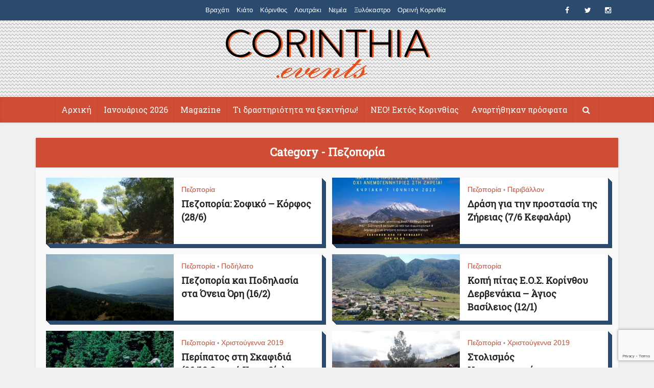

--- FILE ---
content_type: text/html; charset=UTF-8
request_url: https://www.corinthia.events/category/%CF%80%CE%B5%CE%B6%CE%BF%CF%80%CE%BF%CF%81%CE%AF%CE%B1/page/2/
body_size: 11705
content:
<!DOCTYPE html>
<!--[if IE 8]><html class="ie8"><![endif]-->
<!--[if IE 9]><html class="ie9"><![endif]-->
<!--[if gt IE 8]><!--> <html lang="el"> <!--<![endif]-->

<head>

<meta http-equiv="Content-Type" content="text/html; charset=UTF-8" />
<meta name="viewport" content="user-scalable=yes, width=device-width, initial-scale=1.0, maximum-scale=1">

<!--[if lt IE 9]>
	<script src="https://www.corinthia.events/wp-content/themes/voice/js/html5.js"></script>
<![endif]-->


	<!-- This site is optimized with the Yoast SEO plugin v16.6.1 - https://yoast.com/wordpress/plugins/seo/ -->
	<title>Πεζοπορία - Σελίδα 2 από 13 - στην Κορινθία!</title>
	<meta name="robots" content="index, follow, max-snippet:-1, max-image-preview:large, max-video-preview:-1" />
	<link rel="canonical" href="https://www.corinthia.events/category/πεζοπορία/page/2/" />
	<link rel="prev" href="https://www.corinthia.events/category/%cf%80%ce%b5%ce%b6%ce%bf%cf%80%ce%bf%cf%81%ce%af%ce%b1/" />
	<link rel="next" href="https://www.corinthia.events/category/%cf%80%ce%b5%ce%b6%ce%bf%cf%80%ce%bf%cf%81%ce%af%ce%b1/page/3/" />
	<meta property="og:locale" content="el_GR" />
	<meta property="og:type" content="article" />
	<meta property="og:title" content="Πεζοπορία - Σελίδα 2 από 13 - στην Κορινθία!" />
	<meta property="og:url" content="https://www.corinthia.events/category/πεζοπορία/" />
	<meta property="og:site_name" content="Corinthia.Events" />
	<meta name="twitter:card" content="summary" />
	<meta name="twitter:site" content="@corinthiaevents" />
	<script type="application/ld+json" class="yoast-schema-graph">{"@context":"https://schema.org","@graph":[{"@type":"WebSite","@id":"https://www.corinthia.events/#website","url":"https://www.corinthia.events/","name":"Corinthia.Events","description":"","potentialAction":[{"@type":"SearchAction","target":{"@type":"EntryPoint","urlTemplate":"https://www.corinthia.events/?s={search_term_string}"},"query-input":"required name=search_term_string"}],"inLanguage":"el"},{"@type":"CollectionPage","@id":"https://www.corinthia.events/category/%cf%80%ce%b5%ce%b6%ce%bf%cf%80%ce%bf%cf%81%ce%af%ce%b1/page/2/#webpage","url":"https://www.corinthia.events/category/%cf%80%ce%b5%ce%b6%ce%bf%cf%80%ce%bf%cf%81%ce%af%ce%b1/page/2/","name":"\u03a0\u03b5\u03b6\u03bf\u03c0\u03bf\u03c1\u03af\u03b1 - \u03a3\u03b5\u03bb\u03af\u03b4\u03b1 2 \u03b1\u03c0\u03cc 13 - \u03c3\u03c4\u03b7\u03bd \u039a\u03bf\u03c1\u03b9\u03bd\u03b8\u03af\u03b1!","isPartOf":{"@id":"https://www.corinthia.events/#website"},"breadcrumb":{"@id":"https://www.corinthia.events/category/%cf%80%ce%b5%ce%b6%ce%bf%cf%80%ce%bf%cf%81%ce%af%ce%b1/page/2/#breadcrumb"},"inLanguage":"el","potentialAction":[{"@type":"ReadAction","target":["https://www.corinthia.events/category/%cf%80%ce%b5%ce%b6%ce%bf%cf%80%ce%bf%cf%81%ce%af%ce%b1/page/2/"]}]},{"@type":"BreadcrumbList","@id":"https://www.corinthia.events/category/%cf%80%ce%b5%ce%b6%ce%bf%cf%80%ce%bf%cf%81%ce%af%ce%b1/page/2/#breadcrumb","itemListElement":[{"@type":"ListItem","position":1,"name":"Home","item":"http://www.corinthia.events/"},{"@type":"ListItem","position":2,"name":"\u03a0\u03b5\u03b6\u03bf\u03c0\u03bf\u03c1\u03af\u03b1"}]}]}</script>
	<!-- / Yoast SEO plugin. -->


<link rel='dns-prefetch' href='//maps.google.com' />
<link rel='dns-prefetch' href='//www.google.com' />
<link rel='dns-prefetch' href='//fonts.googleapis.com' />
<link rel='dns-prefetch' href='//s.w.org' />
<link rel="alternate" type="application/rss+xml" title="Ροή RSS &raquo; Corinthia.Events" href="https://www.corinthia.events/feed/" />
<link rel="alternate" type="application/rss+xml" title="Ροή Σχολίων &raquo; Corinthia.Events" href="https://www.corinthia.events/comments/feed/" />
<link rel="alternate" type="application/rss+xml" title="Ροή Κατηγορίας Πεζοπορία &raquo; Corinthia.Events" href="https://www.corinthia.events/category/%cf%80%ce%b5%ce%b6%ce%bf%cf%80%ce%bf%cf%81%ce%af%ce%b1/feed/" />
		<script type="text/javascript">
			window._wpemojiSettings = {"baseUrl":"https:\/\/s.w.org\/images\/core\/emoji\/13.0.1\/72x72\/","ext":".png","svgUrl":"https:\/\/s.w.org\/images\/core\/emoji\/13.0.1\/svg\/","svgExt":".svg","source":{"concatemoji":"https:\/\/www.corinthia.events\/wp-includes\/js\/wp-emoji-release.min.js?ver=5.6.16"}};
			!function(e,a,t){var n,r,o,i=a.createElement("canvas"),p=i.getContext&&i.getContext("2d");function s(e,t){var a=String.fromCharCode;p.clearRect(0,0,i.width,i.height),p.fillText(a.apply(this,e),0,0);e=i.toDataURL();return p.clearRect(0,0,i.width,i.height),p.fillText(a.apply(this,t),0,0),e===i.toDataURL()}function c(e){var t=a.createElement("script");t.src=e,t.defer=t.type="text/javascript",a.getElementsByTagName("head")[0].appendChild(t)}for(o=Array("flag","emoji"),t.supports={everything:!0,everythingExceptFlag:!0},r=0;r<o.length;r++)t.supports[o[r]]=function(e){if(!p||!p.fillText)return!1;switch(p.textBaseline="top",p.font="600 32px Arial",e){case"flag":return s([127987,65039,8205,9895,65039],[127987,65039,8203,9895,65039])?!1:!s([55356,56826,55356,56819],[55356,56826,8203,55356,56819])&&!s([55356,57332,56128,56423,56128,56418,56128,56421,56128,56430,56128,56423,56128,56447],[55356,57332,8203,56128,56423,8203,56128,56418,8203,56128,56421,8203,56128,56430,8203,56128,56423,8203,56128,56447]);case"emoji":return!s([55357,56424,8205,55356,57212],[55357,56424,8203,55356,57212])}return!1}(o[r]),t.supports.everything=t.supports.everything&&t.supports[o[r]],"flag"!==o[r]&&(t.supports.everythingExceptFlag=t.supports.everythingExceptFlag&&t.supports[o[r]]);t.supports.everythingExceptFlag=t.supports.everythingExceptFlag&&!t.supports.flag,t.DOMReady=!1,t.readyCallback=function(){t.DOMReady=!0},t.supports.everything||(n=function(){t.readyCallback()},a.addEventListener?(a.addEventListener("DOMContentLoaded",n,!1),e.addEventListener("load",n,!1)):(e.attachEvent("onload",n),a.attachEvent("onreadystatechange",function(){"complete"===a.readyState&&t.readyCallback()})),(n=t.source||{}).concatemoji?c(n.concatemoji):n.wpemoji&&n.twemoji&&(c(n.twemoji),c(n.wpemoji)))}(window,document,window._wpemojiSettings);
		</script>
		<style type="text/css">
img.wp-smiley,
img.emoji {
	display: inline !important;
	border: none !important;
	box-shadow: none !important;
	height: 1em !important;
	width: 1em !important;
	margin: 0 .07em !important;
	vertical-align: -0.1em !important;
	background: none !important;
	padding: 0 !important;
}
</style>
	<link rel='stylesheet' id='wp-block-library-css'  href='https://www.corinthia.events/wp-includes/css/dist/block-library/style.min.css?ver=5.6.16' type='text/css' media='all' />
<link rel='stylesheet' id='single-location-block-css'  href='https://www.corinthia.events/wp-content/plugins/locations/blocks/single-location/style.css?ver=1634154614' type='text/css' media='all' />
<link rel='stylesheet' id='all-locations-block-css'  href='https://www.corinthia.events/wp-content/plugins/locations/blocks/all-locations/style.css?ver=1634154613' type='text/css' media='all' />
<link rel='stylesheet' id='store-locator-block-css'  href='https://www.corinthia.events/wp-content/plugins/locations/blocks/store-locator/style.css?ver=1634154615' type='text/css' media='all' />
<link rel='stylesheet' id='search-locations-block-css'  href='https://www.corinthia.events/wp-content/plugins/locations/blocks/search-locations/style.css?ver=1634154614' type='text/css' media='all' />
<link rel='stylesheet' id='contact-form-7-css'  href='https://www.corinthia.events/wp-content/plugins/contact-form-7/includes/css/styles.css?ver=5.4.2' type='text/css' media='all' />
<link rel='stylesheet' id='wp-locations-css-css'  href='https://www.corinthia.events/wp-content/plugins/locations/assets/css/locations.css?ver=5.6.16' type='text/css' media='all' />
<link rel='stylesheet' id='mks_shortcodes_simple_line_icons-css'  href='https://www.corinthia.events/wp-content/plugins/meks-flexible-shortcodes/css/simple-line/simple-line-icons.css?ver=1.3.3' type='text/css' media='screen' />
<link rel='stylesheet' id='mks_shortcodes_css-css'  href='https://www.corinthia.events/wp-content/plugins/meks-flexible-shortcodes/css/style.css?ver=1.3.3' type='text/css' media='screen' />
<link rel='stylesheet' id='vce_font_0-css'  href='https://fonts.googleapis.com/css?family=Roboto+Slab%3A400&#038;subset=latin&#038;ver=2.0' type='text/css' media='screen' />
<link rel='stylesheet' id='vce_style-css'  href='https://www.corinthia.events/wp-content/themes/voice/css/min.css?ver=2.0' type='text/css' media='screen, print' />
<style id='vce_style-inline-css' type='text/css'>
body {background-color:#f0f0f0;}body,.mks_author_widget h3,.site-description,.meta-category a,textarea {font-family: Arial, Helvetica, sans-serif;font-weight: 400;}h1,h2,h3,h4,h5,h6,blockquote,.vce-post-link,.site-title,.site-title a,.main-box-title,.comment-reply-title,.entry-title a,.vce-single .entry-headline p,.vce-prev-next-link,.author-title,.mks_pullquote,.widget_rss ul li .rsswidget,#bbpress-forums .bbp-forum-title,#bbpress-forums .bbp-topic-permalink {font-family: 'Roboto Slab';font-weight: ;}.main-navigation a,.sidr a{font-family: 'Roboto Slab';font-weight: ;}.vce-single .entry-content,.vce-single .entry-headline,.vce-single .entry-footer{width: 700px;}.vce-lay-a .lay-a-content{width: 700px;max-width: 700px;}.vce-page .entry-content,.vce-page .entry-title-page {width: 600px;}.vce-sid-none .vce-single .entry-content,.vce-sid-none .vce-single .entry-headline,.vce-sid-none .vce-single .entry-footer {width: 700px;}.vce-sid-none .vce-page .entry-content,.vce-sid-none .vce-page .entry-title-page,.error404 .entry-content {width: 720px;max-width: 720px;}body, button, input, select, textarea{color: #444444;}h1,h2,h3,h4,h5,h6,.entry-title a,.prev-next-nav a,#bbpress-forums .bbp-forum-title, #bbpress-forums .bbp-topic-permalink,.woocommerce ul.products li.product .price .amount{color: #232323;}a,.entry-title a:hover,.vce-prev-next-link:hover,.vce-author-links a:hover,.required,.error404 h4,.prev-next-nav a:hover,#bbpress-forums .bbp-forum-title:hover, #bbpress-forums .bbp-topic-permalink:hover,.woocommerce ul.products li.product h3:hover,.woocommerce ul.products li.product h3:hover mark,.main-box-title a:hover{color: #cf4d35;}.vce-square,.vce-main-content .mejs-controls .mejs-time-rail .mejs-time-current,button,input[type="button"],input[type="reset"],input[type="submit"],.vce-button,.pagination-wapper a,#vce-pagination .next.page-numbers,#vce-pagination .prev.page-numbers,#vce-pagination .page-numbers,#vce-pagination .page-numbers.current,.vce-link-pages a,#vce-pagination a,.vce-load-more a,.vce-slider-pagination .owl-nav > div,.vce-mega-menu-posts-wrap .owl-nav > div,.comment-reply-link:hover,.vce-featured-section a,.vce-lay-g .vce-featured-info .meta-category a,.vce-404-menu a,.vce-post.sticky .meta-image:before,#vce-pagination .page-numbers:hover,#bbpress-forums .bbp-pagination .current,#bbpress-forums .bbp-pagination a:hover,.woocommerce #respond input#submit,.woocommerce a.button,.woocommerce button.button,.woocommerce input.button,.woocommerce ul.products li.product .added_to_cart,.woocommerce #respond input#submit:hover,.woocommerce a.button:hover,.woocommerce button.button:hover,.woocommerce input.button:hover,.woocommerce ul.products li.product .added_to_cart:hover,.woocommerce #respond input#submit.alt,.woocommerce a.button.alt,.woocommerce button.button.alt,.woocommerce input.button.alt,.woocommerce #respond input#submit.alt:hover, .woocommerce a.button.alt:hover, .woocommerce button.button.alt:hover, .woocommerce input.button.alt:hover,.woocommerce span.onsale,.woocommerce .widget_price_filter .ui-slider .ui-slider-range,.woocommerce .widget_price_filter .ui-slider .ui-slider-handle,.comments-holder .navigation .page-numbers.current,.vce-lay-a .vce-read-more:hover,.vce-lay-c .vce-read-more:hover{background-color: #cf4d35;}#vce-pagination .page-numbers,.comments-holder .navigation .page-numbers{background: transparent;color: #cf4d35;border: 1px solid #cf4d35;}.comments-holder .navigation .page-numbers:hover{background: #cf4d35;border: 1px solid #cf4d35;}.bbp-pagination-links a{background: transparent;color: #cf4d35;border: 1px solid #cf4d35 !important;}#vce-pagination .page-numbers.current,.bbp-pagination-links span.current,.comments-holder .navigation .page-numbers.current{border: 1px solid #cf4d35;}.widget_categories .cat-item:before,.widget_categories .cat-item .count{background: #cf4d35;}.comment-reply-link,.vce-lay-a .vce-read-more,.vce-lay-c .vce-read-more{border: 1px solid #cf4d35;}.entry-meta div,.entry-meta div a,.comment-metadata a,.meta-category span,.meta-author-wrapped,.wp-caption .wp-caption-text,.widget_rss .rss-date,.sidebar cite,.site-footer cite,.sidebar .vce-post-list .entry-meta div,.sidebar .vce-post-list .entry-meta div a,.sidebar .vce-post-list .fn,.sidebar .vce-post-list .fn a,.site-footer .vce-post-list .entry-meta div,.site-footer .vce-post-list .entry-meta div a,.site-footer .vce-post-list .fn,.site-footer .vce-post-list .fn a,#bbpress-forums .bbp-topic-started-by,#bbpress-forums .bbp-topic-started-in,#bbpress-forums .bbp-forum-info .bbp-forum-content,#bbpress-forums p.bbp-topic-meta,span.bbp-admin-links a,.bbp-reply-post-date,#bbpress-forums li.bbp-header,#bbpress-forums li.bbp-footer,.woocommerce .woocommerce-result-count,.woocommerce .product_meta{color: #9b9b9b;}.main-box-title, .comment-reply-title, .main-box-head{background: #f5eed4;color: #232323;}.main-box-title a{color: #232323;}.sidebar .widget .widget-title a{color: #232323;}.main-box,.comment-respond,.prev-next-nav{background: #f9f9f9;}.vce-post,ul.comment-list > li.comment,.main-box-single,.ie8 .vce-single,#disqus_thread,.vce-author-card,.vce-author-card .vce-content-outside,.mks-bredcrumbs-container,ul.comment-list > li.pingback{background: #ffffff;}.mks_tabs.horizontal .mks_tab_nav_item.active{border-bottom: 1px solid #ffffff;}.mks_tabs.horizontal .mks_tab_item,.mks_tabs.vertical .mks_tab_nav_item.active,.mks_tabs.horizontal .mks_tab_nav_item.active{background: #ffffff;}.mks_tabs.vertical .mks_tab_nav_item.active{border-right: 1px solid #ffffff;}#vce-pagination,.vce-slider-pagination .owl-controls,.vce-content-outside,.comments-holder .navigation{background: #f3f3f3;}.sidebar .widget-title{background: #ffffff;color: #232323;}.sidebar .widget{background: #f9f9f9;}.sidebar .widget,.sidebar .widget li a,.sidebar .mks_author_widget h3 a,.sidebar .mks_author_widget h3,.sidebar .vce-search-form .vce-search-input,.sidebar .vce-search-form .vce-search-input:focus{color: #444444;}.sidebar .widget li a:hover,.sidebar .widget a,.widget_nav_menu li.menu-item-has-children:hover:after,.widget_pages li.page_item_has_children:hover:after{color: #cf4d35;}.sidebar .tagcloud a {border: 1px solid #cf4d35;}.sidebar .mks_author_link,.sidebar .tagcloud a:hover,.sidebar .mks_themeforest_widget .more,.sidebar button,.sidebar input[type="button"],.sidebar input[type="reset"],.sidebar input[type="submit"],.sidebar .vce-button,.sidebar .bbp_widget_login .button{background-color: #cf4d35;}.sidebar .mks_author_widget .mks_autor_link_wrap,.sidebar .mks_themeforest_widget .mks_read_more{background: #f3f3f3;}.sidebar #wp-calendar caption,.sidebar .recentcomments,.sidebar .post-date,.sidebar #wp-calendar tbody{color: rgba(68,68,68,0.7);}.site-footer{background: #373941;}.site-footer .widget-title{color: #ffffff;}.site-footer,.site-footer .widget,.site-footer .widget li a,.site-footer .mks_author_widget h3 a,.site-footer .mks_author_widget h3,.site-footer .vce-search-form .vce-search-input,.site-footer .vce-search-form .vce-search-input:focus{color: #f9f9f9;}.site-footer .widget li a:hover,.site-footer .widget a,.site-info a{color: #cf4d35;}.site-footer .tagcloud a {border: 1px solid #cf4d35;}.site-footer .mks_author_link,.site-footer .mks_themeforest_widget .more,.site-footer button,.site-footer input[type="button"],.site-footer input[type="reset"],.site-footer input[type="submit"],.site-footer .vce-button,.site-footer .tagcloud a:hover{background-color: #cf4d35;}.site-footer #wp-calendar caption,.site-footer .recentcomments,.site-footer .post-date,.site-footer #wp-calendar tbody,.site-footer .site-info{color: rgba(249,249,249,0.7);}.top-header,.top-nav-menu li .sub-menu{background: #3a3a3a;}.top-header,.top-header a{color: #ffffff;}.top-header .vce-search-form .vce-search-input,.top-header .vce-search-input:focus,.top-header .vce-search-submit{color: #ffffff;}.top-header .vce-search-form .vce-search-input::-webkit-input-placeholder { color: #ffffff;}.top-header .vce-search-form .vce-search-input:-moz-placeholder { color: #ffffff;}.top-header .vce-search-form .vce-search-input::-moz-placeholder { color: #ffffff;}.top-header .vce-search-form .vce-search-input:-ms-input-placeholder { color: #ffffff;}.header-1-wrapper{height: 150px;padding-top: 12px;}.header-2-wrapper,.header-3-wrapper{height: 150px;}.header-2-wrapper .site-branding,.header-3-wrapper .site-branding{top: 12px;left: 0px;}.site-title a, .site-title a:hover{color: #232323;}.site-description{color: #aaaaaa;}.main-header{background-color: #ffffff;}.header-bottom-wrapper{background: #f7f7f7;}.vce-header-ads{margin: 30px 0;}.header-3-wrapper .nav-menu > li > a{padding: 65px 15px;}.header-sticky,.sidr{background: rgba(247,247,247,0.95);}.ie8 .header-sticky{background: #ffffff;}.main-navigation a,.nav-menu .vce-mega-menu > .sub-menu > li > a,.sidr li a,.vce-menu-parent{color: #4a4a4a;}.nav-menu > li:hover > a,.nav-menu > .current_page_item > a,.nav-menu > .current-menu-item > a,.nav-menu > .current-menu-ancestor > a,.main-navigation a.vce-item-selected,.main-navigation ul ul li:hover > a,.nav-menu ul .current-menu-item a,.nav-menu ul .current_page_item a,.vce-menu-parent:hover,.sidr li a:hover,.main-navigation li.current-menu-item.fa:before{color: #cf4d35;}.nav-menu > li:hover > a,.nav-menu > .current_page_item > a,.nav-menu > .current-menu-item > a,.nav-menu > .current-menu-ancestor > a,.main-navigation a.vce-item-selected,.main-navigation ul ul,.header-sticky .nav-menu > .current_page_item:hover > a,.header-sticky .nav-menu > .current-menu-item:hover > a,.header-sticky .nav-menu > .current-menu-ancestor:hover > a,.header-sticky .main-navigation a.vce-item-selected:hover{background-color: #ffffff;}.search-header-wrap ul{border-top: 2px solid #cf4d35;}.vce-border-top .main-box-title{border-top: 2px solid #cf4d35;}.tagcloud a:hover,.sidebar .widget .mks_author_link,.sidebar .widget.mks_themeforest_widget .more,.site-footer .widget .mks_author_link,.site-footer .widget.mks_themeforest_widget .more,.vce-lay-g .entry-meta div,.vce-lay-g .fn,.vce-lay-g .fn a{color: #FFF;}.vce-featured-header .vce-featured-header-background{opacity: 0.4}.vce-featured-grid .vce-featured-header-background,.vce-post-big .vce-post-img:after,.vce-post-slider .vce-post-img:after{opacity: 0.3}.vce-featured-grid .owl-item:hover .vce-grid-text .vce-featured-header-background,.vce-post-big li:hover .vce-post-img:after,.vce-post-slider li:hover .vce-post-img:after {opacity: 0.3}#back-top {background: #323232}.meta-image:hover a img,.vce-lay-h .img-wrap:hover .meta-image > img,.img-wrp:hover img,.vce-gallery-big:hover img,.vce-gallery .gallery-item:hover img,.vce_posts_widget .vce-post-big li:hover img,.vce-featured-grid .owl-item:hover img,.vce-post-img:hover img,.mega-menu-img:hover img{-webkit-transform: scale(1.1);-moz-transform: scale(1.1);-o-transform: scale(1.1);-ms-transform: scale(1.1);transform: scale(1.1);}
</style>
<link rel='stylesheet' id='meks-ads-widget-css'  href='https://www.corinthia.events/wp-content/plugins/meks-easy-ads-widget/css/style.css?ver=2.0.5' type='text/css' media='all' />
<link rel='stylesheet' id='meks-author-widget-css'  href='https://www.corinthia.events/wp-content/plugins/meks-smart-author-widget/css/style.css?ver=1.1.2' type='text/css' media='all' />
<script type='text/javascript' src='https://www.corinthia.events/wp-includes/js/jquery/jquery.min.js?ver=3.5.1' id='jquery-core-js'></script>
<script type='text/javascript' src='https://www.corinthia.events/wp-includes/js/jquery/jquery-migrate.min.js?ver=3.3.2' id='jquery-migrate-js'></script>
<link rel="https://api.w.org/" href="https://www.corinthia.events/wp-json/" /><link rel="alternate" type="application/json" href="https://www.corinthia.events/wp-json/wp/v2/categories/163" /><link rel="EditURI" type="application/rsd+xml" title="RSD" href="https://www.corinthia.events/xmlrpc.php?rsd" />
<link rel="wlwmanifest" type="application/wlwmanifest+xml" href="https://www.corinthia.events/wp-includes/wlwmanifest.xml" /> 
<meta name="generator" content="WordPress 5.6.16" />
<style type="text/css">.recentcomments a{display:inline !important;padding:0 !important;margin:0 !important;}</style><link rel="shortcut icon" href="https://www.corinthia.events/wp-content/uploads/2017/01/favicon-ce-android.png" type="image/x-icon" /><style type="text/css">/*---- NEW VERSION CSS 2.0 ----*/ .sub-menu .menu-item a{ color: #cf4d35 !important; } .header-bottom-wrapper { background: #cf4d35; } .top-header, .top-nav-menu li .sub-menu { background: #2a4b6d; } .vce-featured-grid .vce-featured-link-article { font-size: 20px; line-height: 22px; } .main-navigation a, .nav-menu .vce-mega-menu > .sub-menu > li > a, .sidr li a, .vce-menu-parent { color: #ffffff; } .main-navigation a { padding: 15px 12px 15px 12px; } a:hover, a:focus { color: #cf4d35; text-decoration: underline; } .vce-featured-header-background { z-index: 1; position: absolute; top: 0; left: 0; width: 100%; height: 100%; -webkit-transform: rotate(0); -moz-transform: rotate(0); transform: rotate(0); background: #2a4b6d; -webkit-backface-visibility: hidden; -webkit-transition: all .2s ease-in-out; -moz-transition: all .2s ease-in-out; -o-transition: all .2s ease-in-out; -ms-transition: all ease-in-out; transition: all .2s ease-in-out; } .vce-border-top .main-box-title { border-top: 4px solid #2a4b6d; } .main-box-title, .comment-reply-title, .main-box-head { background: #cf4d35; color: #ffffff; } .sidebar .widget, .sidebar .widget li a, .sidebar .mks_author_widget h3 a, .sidebar .mks_author_widget h3, .sidebar .vce-search-form .vce-search-input, .sidebar .vce-search-form .vce-search-input:focus { color: #ffffff; } .sidebar .widget-title { background: #cf4d35; color: #ffffff; } .sidebar .widget { background: #3c5b79; box-shadow: #2a4b6d 1px 1px 0, #2a4b6d 2px 2px 0, #2a4b6d 3px 3px 0, #2a4b6d 4px 4px 0, #2a4b6d 5px 5px 0, #2a4b6d 6px 6px 0, #2a4b6d 7px 7px 0, #2a4b6d 8px 8px 0; } .site-footer { background: #2a4b6d; } .main-header { background: linear-gradient(135deg, #F0F0F0 49%, transparent 49%), linear-gradient(225deg, #F0F0F0 49%, #949494 49%, #a2a2a2 51%, transparent 51%), linear-gradient(135deg, transparent 51%, #F0F0F0 51%); background-size: 7px 7px; background-color: #afafaf; } .vce-post, ul.comment-list > li.comment, .main-box-single, .ie8 .vce-single, #disqus_thread, .vce-author-card, .vce-author-card .vce-content-outside, .mks-bredcrumbs-container, ul.comment-list > li.pingback { background: #ffffff; box-shadow: #2a4b6d 1px 1px 0, #2a4b6d 2px 2px 0, #2a4b6d 3px 3px 0, #2a4b6d 4px 4px 0, #2a4b6d 5px 5px 0, #2a4b6d 6px 6px 0, #2a4b6d 7px 7px 0, #2a4b6d 8px 8px 0; } .sidr.left { right: auto; left: -260px; box-shadow: 0 15px 15px 0 rgba(0,0,0,.4); background-color: #1b3147; } .vce-wrap-center { width: 80%; } .vce-post-big .vce-post-img:after, .vce-post-slider .vce-post-img:after { background: rgb(42, 75, 109); } .vce-lay-c .vce-read-more { width: 180px; } /*------ ADS WIDGET CSS ------*/ .mks_ads_widget { padding: 0 !important; margin: 0 !important; border:0 !important; } .mks_ads_widget li { padding: 0 !important; margin: 0 !important; } /*------ HIDE TOP FACEBOOK LIKE/SHARE ------*/ .fb_iframe_widget { display: none; }</style><script>
  (function(i,s,o,g,r,a,m){i['GoogleAnalyticsObject']=r;i[r]=i[r]||function(){
  (i[r].q=i[r].q||[]).push(arguments)},i[r].l=1*new Date();a=s.createElement(o),
  m=s.getElementsByTagName(o)[0];a.async=1;a.src=g;m.parentNode.insertBefore(a,m)
  })(window,document,'script','https://www.google-analytics.com/analytics.js','ga');

  ga('create', 'UA-78430670-1', 'auto');
  ga('send', 'pageview');

</script>
<script>
/**
* Function that tracks a click on an outbound link in Analytics.
* This function takes a valid URL string as an argument, and uses that URL string
* as the event label. Setting the transport method to 'beacon' lets the hit be sent
* using 'navigator.sendBeacon' in browser that support it.
*/
var trackOutboundLink = function(url) {
   ga('send', 'event', 'outbound', 'click', url, {
     'transport': 'beacon',
     'hitCallback': function(){document.location = url;}
   });
}
</script>
<meta name="theme-color" content="#2a4b6d"></head>

<body class="archive paged category category-163 paged-2 category-paged-2 chrome vce-sid-none">

<div id="vce-main">

<header id="header" class="main-header">
	<div class="top-header">
	<div class="container">

				
					<div class="vce-wrap-right">
					<div class="menu-social-menu-container"><ul id="vce_social_menu" class="soc-nav-menu"><li id="menu-item-11687" class="menu-item menu-item-type-custom menu-item-object-custom menu-item-11687"><a href="https://www.facebook.com/corinthiaevents"><span class="vce-social-name">Facebook</span></a></li>
<li id="menu-item-11688" class="menu-item menu-item-type-custom menu-item-object-custom menu-item-11688"><a href="https://twitter.com/corinthiaevents"><span class="vce-social-name">Twitter</span></a></li>
<li id="menu-item-16282" class="menu-item menu-item-type-custom menu-item-object-custom menu-item-16282"><a href="https://instagram.com/corinthia.events"><span class="vce-social-name">Instagram</span></a></li>
</ul></div>			</div>
		
					<div class="vce-wrap-center">
					<ul id="vce_top_navigation_menu" class="top-nav-menu"><li id="menu-item-26215" class="menu-item menu-item-type-custom menu-item-object-custom menu-item-26215"><a href="https://www.corinthia.events/tag/%ce%b2%cf%81%ce%b1%cf%87%ce%ac%cf%84%ce%b9/">Βραχάτι</a></li>
<li id="menu-item-26212" class="menu-item menu-item-type-custom menu-item-object-custom menu-item-26212"><a href="https://www.corinthia.events/tag/%ce%ba%ce%b9%ce%ac%cf%84%ce%bf/">Κιάτο</a></li>
<li id="menu-item-26213" class="menu-item menu-item-type-custom menu-item-object-custom menu-item-26213"><a href="https://www.corinthia.events/tag/corinth">Κόρινθος</a></li>
<li id="menu-item-26214" class="menu-item menu-item-type-custom menu-item-object-custom menu-item-26214"><a href="https://www.corinthia.events/tag/loutraki">Λουτράκι</a></li>
<li id="menu-item-27768" class="menu-item menu-item-type-custom menu-item-object-custom menu-item-27768"><a href="https://www.corinthia.events/tag/%ce%bd%ce%b5%ce%bc%ce%ad%ce%b1/">Νεμέα</a></li>
<li id="menu-item-27036" class="menu-item menu-item-type-custom menu-item-object-custom menu-item-27036"><a href="https://www.corinthia.events/tag/xylokastro/">Ξυλόκαστρο</a></li>
<li id="menu-item-26521" class="menu-item menu-item-type-custom menu-item-object-custom menu-item-26521"><a href="https://www.corinthia.events/tag/oreini-korinthia">Ορεινή Κορινθία</a></li>
</ul>			</div>
		


	</div>
</div><div class="container header-1-wrapper header-main-area">	
		<div class="vce-res-nav">
	<a class="vce-responsive-nav" href="#sidr-main"><i class="fa fa-bars"></i></a>
</div>
<div class="site-branding">
		
	
	<span class="site-title">
		<a href="https://www.corinthia.events/" title="Corinthia.Events" class="has-logo"><img src="https://www.corinthia.events/wp-content/uploads/2016/03/logo-1.png" alt="Corinthia.Events" /></a>
	</span>

<span class="site-description"></span>	
	

</div></div>

<div class="header-bottom-wrapper">
	<div class="container">
		<nav id="site-navigation" class="main-navigation" role="navigation">
	<ul id="vce_main_navigation_menu" class="nav-menu"><li id="menu-item-31309" class="menu-item menu-item-type-custom menu-item-object-custom menu-item-home menu-item-31309"><a href="https://www.corinthia.events/">Αρχική</a><li id="menu-item-34983" class="menu-item menu-item-type-custom menu-item-object-custom menu-item-34983"><a href="https://www.corinthia.events/tag/%ce%b9%ce%b1%ce%bd%ce%bf%cf%85%ce%ac%cf%81%ce%b9%ce%bf%cf%82-2026/">Ιανουάριος 2026</a><li id="menu-item-22222" class="menu-item menu-item-type-taxonomy menu-item-object-category menu-item-22222 vce-cat-1761"><a href="https://www.corinthia.events/category/magazine/">Magazine</a><li id="menu-item-30468" class="menu-item menu-item-type-taxonomy menu-item-object-category menu-item-30468 vce-cat-4242"><a href="https://www.corinthia.events/category/%ce%b5%ce%ba%cf%80%ce%b1%ce%af%ce%b4%ce%b5%cf%85%cf%83%ce%b7/drasthriothtes-korinthia/">Τι δραστηριότητα να ξεκινήσω!</a><li id="menu-item-30456" class="menu-item menu-item-type-custom menu-item-object-custom menu-item-30456"><a href="https://www.corinthia.events/category/magazine/out-of-the-area/">ΝΕΟ! Εκτός Κορινθίας</a><li id="menu-item-23880" class="menu-item menu-item-type-post_type menu-item-object-page menu-item-23880"><a href="https://www.corinthia.events/recent/">Αναρτήθηκαν πρόσφατα</a><li class="search-header-wrap"><a class="search_header" href="javascript:void(0)"><i class="fa fa-search"></i></a><ul class="search-header-form-ul"><li><form class="search-header-form" action="https://www.corinthia.events/" method="get">
		<input name="s" class="search-input" size="20" type="text" value="Type here to search..." onfocus="(this.value == 'Type here to search...') && (this.value = '')" onblur="(this.value == '') && (this.value = 'Type here to search...')" placeholder="Type here to search..." />
		</form></li></ul></li></ul></nav>	</div>
</div></header>

<div id="main-wrapper">



	


	
<div id="content" class="container site-content">

		
	<div id="primary" class="vce-main-content">

		<div class="main-box">

		
	<div class="main-box-head">
		<h1 class="main-box-title">Category - Πεζοπορία</h1>
			</div>

			<div class="main-box-inside">

			
				
				
									
					<div class="vce-loop-wrap" >
						<article class="vce-post vce-lay-b post-29664 post type-post status-publish format-standard has-post-thumbnail hentry category-163 tag-28-06-2020 tag-4073 tag-corinth tag-1070 tag-1101">

 		 	<div class="meta-image">			
			<a href="https://www.corinthia.events/pezoporia-sofiko-korfos-3/" title="Πεζοπορία: Σοφικό &#8211; Κόρφος (28/6)">
				<img width="375" height="195" src="https://www.corinthia.events/wp-content/uploads/2020/06/104438490_3110823952297760_7727946598030830854_n-375x195.jpg" class="attachment-vce-lay-b size-vce-lay-b wp-post-image" alt="" loading="lazy" />							</a>
		</div>
		

	<header class="entry-header">
					<span class="meta-category"><a href="https://www.corinthia.events/category/%cf%80%ce%b5%ce%b6%ce%bf%cf%80%ce%bf%cf%81%ce%af%ce%b1/" class="category-163">Πεζοπορία</a></span>
				<h2 class="entry-title"><a href="https://www.corinthia.events/pezoporia-sofiko-korfos-3/" title="Πεζοπορία: Σοφικό &#8211; Κόρφος (28/6)">Πεζοπορία: Σοφικό &#8211; Κόρφος (28/6)</a></h2>
			</header>

	
</article>
						
						
									
					
						<article class="vce-post vce-lay-b post-29580 post type-post status-publish format-standard has-post-thumbnail hentry category-163 category-1913 tag-07-06-2020 tag-929 tag-4071 tag-978 tag-4073 tag-1714 tag-oreini-korinthia">

 		 	<div class="meta-image">			
			<a href="https://www.corinthia.events/drasi-gia-tin-prostatsia-tis-zirias/" title="Δράση για την προστασία της Ζήρειας  (7/6 Κεφαλάρι)">
				<img width="375" height="195" src="https://www.corinthia.events/wp-content/uploads/2020/06/Δράση-Προστασίας-της-Ζήρειας-2-375x195.jpg" class="attachment-vce-lay-b size-vce-lay-b wp-post-image" alt="" loading="lazy" />							</a>
		</div>
		

	<header class="entry-header">
					<span class="meta-category"><a href="https://www.corinthia.events/category/%cf%80%ce%b5%ce%b6%ce%bf%cf%80%ce%bf%cf%81%ce%af%ce%b1/" class="category-163">Πεζοπορία</a> <span>&bull;</span> <a href="https://www.corinthia.events/category/%cf%80%ce%b5%cf%81%ce%b9%ce%b2%ce%ac%ce%bb%ce%bb%ce%bf%ce%bd/" class="category-1913">Περιβάλλον</a></span>
				<h2 class="entry-title"><a href="https://www.corinthia.events/drasi-gia-tin-prostatsia-tis-zirias/" title="Δράση για την προστασία της Ζήρειας  (7/6 Κεφαλάρι)">Δράση για την προστασία της Ζήρειας  (7/6 Κεφαλάρι)</a></h2>
			</header>

	
</article>
						
						
									
					
						<article class="vce-post vce-lay-b post-29209 post type-post status-publish format-standard has-post-thumbnail hentry category-163 category-167 tag-16-02-2020 tag-2141 tag-loutraki tag-2140 tag-2031 tag-1070 tag-4042 tag-4006">

 		 	<div class="meta-image">			
			<a href="https://www.corinthia.events/pezoporia-kai-podhlasia-oneia-orh/" title="Πεζοπορία και Ποδηλασία στα Όνεια Όρη (16/2)">
				<img width="375" height="195" src="https://www.corinthia.events/wp-content/uploads/2020/02/oneia-1-5-375x195.jpg" class="attachment-vce-lay-b size-vce-lay-b wp-post-image" alt="" loading="lazy" />							</a>
		</div>
		

	<header class="entry-header">
					<span class="meta-category"><a href="https://www.corinthia.events/category/%cf%80%ce%b5%ce%b6%ce%bf%cf%80%ce%bf%cf%81%ce%af%ce%b1/" class="category-163">Πεζοπορία</a> <span>&bull;</span> <a href="https://www.corinthia.events/category/%cf%80%ce%bf%ce%b4%ce%ae%ce%bb%ce%b1%cf%84%ce%bf/" class="category-167">Ποδήλατο</a></span>
				<h2 class="entry-title"><a href="https://www.corinthia.events/pezoporia-kai-podhlasia-oneia-orh/" title="Πεζοπορία και Ποδηλασία στα Όνεια Όρη (16/2)">Πεζοπορία και Ποδηλασία στα Όνεια Όρη (16/2)</a></h2>
			</header>

	
</article>
						
						
									
					
						<article class="vce-post vce-lay-b post-28937 post type-post status-publish format-standard has-post-thumbnail hentry category-163 tag-12-01-2020 tag-3979 tag-corinth tag-2031 tag-1070">

 		 	<div class="meta-image">			
			<a href="https://www.corinthia.events/eos-korinthoy-derbenakia-kopi-pitas/" title="Κοπή πίτας Ε.Ο.Σ. Κορίνθου Δερβενάκια – Άγιος Βασίλειος (12/1)">
				<img width="375" height="195" src="https://www.corinthia.events/wp-content/uploads/2020/01/81008956_2755476924510265_2841872305192173568_n-375x195.jpg" class="attachment-vce-lay-b size-vce-lay-b wp-post-image" alt="" loading="lazy" />							</a>
		</div>
		

	<header class="entry-header">
					<span class="meta-category"><a href="https://www.corinthia.events/category/%cf%80%ce%b5%ce%b6%ce%bf%cf%80%ce%bf%cf%81%ce%af%ce%b1/" class="category-163">Πεζοπορία</a></span>
				<h2 class="entry-title"><a href="https://www.corinthia.events/eos-korinthoy-derbenakia-kopi-pitas/" title="Κοπή πίτας Ε.Ο.Σ. Κορίνθου Δερβενάκια – Άγιος Βασίλειος (12/1)">Κοπή πίτας Ε.Ο.Σ. Κορίνθου Δερβενάκια – Άγιος Βασίλειος (12/1)</a></h2>
			</header>

	
</article>
						
						
									
					
						<article class="vce-post vce-lay-b post-28894 post type-post status-publish format-standard has-post-thumbnail hentry category-163 category-christmas-2019 tag-26-12-2019 tag-3922 tag-oreini-korinthia tag-3954">

 		 	<div class="meta-image">			
			<a href="https://www.corinthia.events/peripatos-sth-skafidia/" title="Περίπατος στη Σκαφιδιά (26/12 Ορεινή Κορινθία)">
				<img width="375" height="195" src="https://www.corinthia.events/wp-content/uploads/2019/12/80367816_591641318335708_4992737999419604992_o-375x195.jpg" class="attachment-vce-lay-b size-vce-lay-b wp-post-image" alt="" loading="lazy" />							</a>
		</div>
		

	<header class="entry-header">
					<span class="meta-category"><a href="https://www.corinthia.events/category/%cf%80%ce%b5%ce%b6%ce%bf%cf%80%ce%bf%cf%81%ce%af%ce%b1/" class="category-163">Πεζοπορία</a> <span>&bull;</span> <a href="https://www.corinthia.events/category/christmas-2019/" class="category-3953">Χριστούγεννα 2019</a></span>
				<h2 class="entry-title"><a href="https://www.corinthia.events/peripatos-sth-skafidia/" title="Περίπατος στη Σκαφιδιά (26/12 Ορεινή Κορινθία)">Περίπατος στη Σκαφιδιά (26/12 Ορεινή Κορινθία)</a></h2>
			</header>

	
</article>
						
						
									
					
						<article class="vce-post vce-lay-b post-28714 post type-post status-publish format-standard has-post-thumbnail hentry category-163 category-christmas-2019 tag-08-12-2019 tag-3922 tag-2031 tag-oreini-korinthia tag-1070 tag-3954">

 		 	<div class="meta-image">			
			<a href="https://www.corinthia.events/stolismos-xristougenniatikou-dentrou-eos-korinthou/" title="Στολισμός Χριστουγεννιάτικου Δέντρου του Ορειβατικού Συλλόγου Κορίνθου (8/12 Ορεινή Κορινθία)">
				<img width="375" height="195" src="https://www.corinthia.events/wp-content/uploads/2019/12/78812316_2686728718051753_6833015770746716160_n-375x195.jpg" class="attachment-vce-lay-b size-vce-lay-b wp-post-image" alt="" loading="lazy" srcset="https://www.corinthia.events/wp-content/uploads/2019/12/78812316_2686728718051753_6833015770746716160_n-375x195.jpg 375w, https://www.corinthia.events/wp-content/uploads/2019/12/78812316_2686728718051753_6833015770746716160_n-960x500.jpg 960w" sizes="(max-width: 375px) 100vw, 375px" />							</a>
		</div>
		

	<header class="entry-header">
					<span class="meta-category"><a href="https://www.corinthia.events/category/%cf%80%ce%b5%ce%b6%ce%bf%cf%80%ce%bf%cf%81%ce%af%ce%b1/" class="category-163">Πεζοπορία</a> <span>&bull;</span> <a href="https://www.corinthia.events/category/christmas-2019/" class="category-3953">Χριστούγεννα 2019</a></span>
				<h2 class="entry-title"><a href="https://www.corinthia.events/stolismos-xristougenniatikou-dentrou-eos-korinthou/" title="Στολισμός Χριστουγεννιάτικου Δέντρου του Ορειβατικού Συλλόγου Κορίνθου (8/12 Ορεινή Κορινθία)">Στολισμός Χριστουγεννιάτικου Δέντρου του Ορειβατικού Συλλόγου Κορίνθου (8/12 Ορεινή Κορινθία)</a></h2>
			</header>

	
</article>
						
						
									
					
						<article class="vce-post vce-lay-b post-28657 post type-post status-publish format-standard has-post-thumbnail hentry category-163 tag-01-12-2019 tag-3922 tag-oreini-korinthia tag-1070">

 		 	<div class="meta-image">			
			<a href="https://www.corinthia.events/pezoporia-kryoneri-lexova-asprokampos/" title="Πεζοπορία για όλους! Κρυονέρι, Μοναστήρι Λέχωβας, Ασπρόκαμπος (1/12)">
				<img width="375" height="195" src="https://www.corinthia.events/wp-content/uploads/2019/11/76673399_2668595459865079_1007740017885315072_n-375x195.jpg" class="attachment-vce-lay-b size-vce-lay-b wp-post-image" alt="" loading="lazy" />							</a>
		</div>
		

	<header class="entry-header">
					<span class="meta-category"><a href="https://www.corinthia.events/category/%cf%80%ce%b5%ce%b6%ce%bf%cf%80%ce%bf%cf%81%ce%af%ce%b1/" class="category-163">Πεζοπορία</a></span>
				<h2 class="entry-title"><a href="https://www.corinthia.events/pezoporia-kryoneri-lexova-asprokampos/" title="Πεζοπορία για όλους! Κρυονέρι, Μοναστήρι Λέχωβας, Ασπρόκαμπος (1/12)">Πεζοπορία για όλους! Κρυονέρι, Μοναστήρι Λέχωβας, Ασπρόκαμπος (1/12)</a></h2>
			</header>

	
</article>
						
													</div>
						
				
					<nav id="vce-pagination" class="vce-load-more">
		<a href="https://www.corinthia.events/category/%CF%80%CE%B5%CE%B6%CE%BF%CF%80%CE%BF%CF%81%CE%AF%CE%B1/page/3/" >Δείτε περισσότερες εκδηλώσεις!</a>	</nav>

			
			</div>

		</div>

	</div>

	
</div>



	<footer id="footer" class="site-footer">

				<div class="container">
			<div class="container-fix">
										<div class="bit-1">
									</div>
						</div>
		</div>
		
					<div class="container-full site-info">
				<div class="container">
					
						

											<div class="vce-wrap-center">
							<p><div class="vce-wrap-center">
<ul id="vce_footer_menu" class="bottom-nav-menu">
 	<li id="menu-item-13150" class="menu-item menu-item-type-post_type menu-item-object-page menu-item-13150"><a href="http://www.corinthia.events/contact/">Επικοινωνία</a></li>
 	<li id="menu-item-13855" class="menu-item menu-item-type-post_type menu-item-object-page menu-item-13855"><a href="http://www.corinthia.events/privacy-policy/">Privacy Policy</a></li>
 	<li id="menu-item-15433" class="menu-item menu-item-type-post_type menu-item-object-page menu-item-15433"><a href="http://www.corinthia.events/politiki-anartiseon/">Ανάρτηση εκδηλώσεων</a></li>
</ul>
</div>
<div class="vce-wrap-center">
<div class="menu-social-menu-container">
<ul id="vce_social_menu" class="soc-nav-menu">
 	<li class="menu-item menu-item-type-custom menu-item-object-custom menu-item-11687"><a href="https://www.facebook.com/corinthiaevents"><span class="vce-social-name">Facebook</span></a></li>
 	<li class="menu-item menu-item-type-custom menu-item-object-custom menu-item-11688"><a href="https://twitter.com/corinthiaevents"><span class="vce-social-name">Twitter</span></a></li>
 	<li class="menu-item menu-item-type-custom menu-item-object-custom menu-item-16282"><a href="https://instagram.com/corinthia.events"><span class="vce-social-name">Instagram</span></a></li>
</ul>
</div>
</div>
<div class="vce-wrap-center">

E: <a href="/cdn-cgi/l/email-protection" class="__cf_email__" data-cfemail="99faf6f7edf8faedd9faf6ebf0f7edf1f0f8b7fceffcf7edea">[email&#160;protected]</a> | Part of Corinthia.Travel Projects

Copyright © 2019. Proudly Created by <a href="http://www.tourix.gr" target="_blank" rel="noopener">Tourix</a> Team

</div></p>						</div>
					
			
				</div>
			</div>
		

	</footer>


</div>
</div>

<a href="javascript:void(0)" id="back-top"><i class="fa fa-angle-up"></i></a>

<script data-cfasync="false" src="/cdn-cgi/scripts/5c5dd728/cloudflare-static/email-decode.min.js"></script><script type='text/javascript' src='https://www.corinthia.events/wp-includes/js/dist/vendor/wp-polyfill.min.js?ver=7.4.4' id='wp-polyfill-js'></script>
<script type='text/javascript' id='wp-polyfill-js-after'>
( 'fetch' in window ) || document.write( '<script src="https://www.corinthia.events/wp-includes/js/dist/vendor/wp-polyfill-fetch.min.js?ver=3.0.0"></scr' + 'ipt>' );( document.contains ) || document.write( '<script src="https://www.corinthia.events/wp-includes/js/dist/vendor/wp-polyfill-node-contains.min.js?ver=3.42.0"></scr' + 'ipt>' );( window.DOMRect ) || document.write( '<script src="https://www.corinthia.events/wp-includes/js/dist/vendor/wp-polyfill-dom-rect.min.js?ver=3.42.0"></scr' + 'ipt>' );( window.URL && window.URL.prototype && window.URLSearchParams ) || document.write( '<script src="https://www.corinthia.events/wp-includes/js/dist/vendor/wp-polyfill-url.min.js?ver=3.6.4"></scr' + 'ipt>' );( window.FormData && window.FormData.prototype.keys ) || document.write( '<script src="https://www.corinthia.events/wp-includes/js/dist/vendor/wp-polyfill-formdata.min.js?ver=3.0.12"></scr' + 'ipt>' );( Element.prototype.matches && Element.prototype.closest ) || document.write( '<script src="https://www.corinthia.events/wp-includes/js/dist/vendor/wp-polyfill-element-closest.min.js?ver=2.0.2"></scr' + 'ipt>' );
</script>
<script type='text/javascript' id='contact-form-7-js-extra'>
/* <![CDATA[ */
var wpcf7 = {"api":{"root":"https:\/\/www.corinthia.events\/wp-json\/","namespace":"contact-form-7\/v1"}};
/* ]]> */
</script>
<script type='text/javascript' src='https://www.corinthia.events/wp-content/plugins/contact-form-7/includes/js/index.js?ver=5.4.2' id='contact-form-7-js'></script>
<script type='text/javascript' src='//maps.google.com/maps/api/js?key=AIzaSyAWZFHK1F6LBT5sFDaGKZMBysF5V-MwOj4&#038;sensor=false&#038;ver=5.6.16' id='gmaps-js-js'></script>
<script type='text/javascript' id='locations-js-js-extra'>
/* <![CDATA[ */
var locations_pro_store_locator_settings = {"ajax_url":"https:\/\/www.corinthia.events\/wp-admin\/admin-ajax.php"};
/* ]]> */
</script>
<script type='text/javascript' src='https://www.corinthia.events/wp-content/plugins/locations/assets/js/locations.js?ver=1.9' id='locations-js-js'></script>
<script type='text/javascript' src='https://www.corinthia.events/wp-content/plugins/meks-flexible-shortcodes/js/main.js?ver=1' id='mks_shortcodes_js-js'></script>
<script type='text/javascript' id='vce_custom-js-extra'>
/* <![CDATA[ */
var vce_js_settings = {"sticky_header":"","sticky_header_offset":"700","sticky_header_logo":"","logo_retina":"","logo_mobile":"","rtl_mode":"0","ajax_url":"https:\/\/www.corinthia.events\/wp-admin\/admin-ajax.php","ajax_mega_menu":"1","mega_menu_slider":"","mega_menu_subcats":"","lay_fa_grid_center":"1","full_slider_autoplay":"","grid_slider_autoplay":"4000","fa_big_opacity":{"1":"0.4","2":"1.0"}};
/* ]]> */
</script>
<script type='text/javascript' src='https://www.corinthia.events/wp-content/themes/voice/js/min.js?ver=2.0' id='vce_custom-js'></script>
<script type='text/javascript' src='https://www.google.com/recaptcha/api.js?render=6LdWy0gdAAAAAC482GP72Bf2VXDFKN4RuYEDbsfh&#038;ver=3.0' id='google-recaptcha-js'></script>
<script type='text/javascript' id='wpcf7-recaptcha-js-extra'>
/* <![CDATA[ */
var wpcf7_recaptcha = {"sitekey":"6LdWy0gdAAAAAC482GP72Bf2VXDFKN4RuYEDbsfh","actions":{"homepage":"homepage","contactform":"contactform"}};
/* ]]> */
</script>
<script type='text/javascript' src='https://www.corinthia.events/wp-content/plugins/contact-form-7/modules/recaptcha/index.js?ver=5.4.2' id='wpcf7-recaptcha-js'></script>
<script type='text/javascript' src='https://www.corinthia.events/wp-includes/js/wp-embed.min.js?ver=5.6.16' id='wp-embed-js'></script>
<script type='text/javascript' id='add_linkoncopy-js-extra'>
/* <![CDATA[ */
var astx_add_link_copied_text = {"readmore":"\u0393\u03b9\u03b1 \u03c3\u03c5\u03bd\u03b5\u03c1\u03b3\u03b1\u03c3\u03af\u03b1 \u03bc\u03b5 \u03c4\u03b7\u03bd \u03bf\u03bc\u03ac\u03b4\u03b1 \u03c4\u03bf\u03c5 Corinthia.events, \u03c3\u03c4\u03b5\u03af\u03bb\u03c4\u03b5 \u03bc\u03b1\u03c2 email \u03c3\u03c4\u03bf contact@corinthia.events","addlinktosite":"","addsitename":"","breaks":"2","cleartext":"1","reloption":"na","replaced_text":"","target":"","usesitenameaslink":"1","usetitle":"1","sitename":"Corinthia.Events","siteurl":"https:\/\/www.corinthia.events","frontpage":""};
/* ]]> */
</script>
<script type='text/javascript' src='https://www.corinthia.events/wp-content/plugins/add-link-to-copied-text/assets/add_link.js?ver=5.6.16' id='add_linkoncopy-js'></script>

<!-- This site is optimized with Phil Singleton's WP SEO Structured Data Plugin v2.6.17.2 - https://kcseopro.com/wordpress-seo-structured-data-schema-plugin/ -->

<!-- / WP SEO Structured Data Plugin. -->


<script defer src="https://static.cloudflareinsights.com/beacon.min.js/vcd15cbe7772f49c399c6a5babf22c1241717689176015" integrity="sha512-ZpsOmlRQV6y907TI0dKBHq9Md29nnaEIPlkf84rnaERnq6zvWvPUqr2ft8M1aS28oN72PdrCzSjY4U6VaAw1EQ==" data-cf-beacon='{"version":"2024.11.0","token":"a2551935fc7447398699b6f04154807c","r":1,"server_timing":{"name":{"cfCacheStatus":true,"cfEdge":true,"cfExtPri":true,"cfL4":true,"cfOrigin":true,"cfSpeedBrain":true},"location_startswith":null}}' crossorigin="anonymous"></script>
</body>
</html>

--- FILE ---
content_type: text/html; charset=utf-8
request_url: https://www.google.com/recaptcha/api2/anchor?ar=1&k=6LdWy0gdAAAAAC482GP72Bf2VXDFKN4RuYEDbsfh&co=aHR0cHM6Ly93d3cuY29yaW50aGlhLmV2ZW50czo0NDM.&hl=en&v=PoyoqOPhxBO7pBk68S4YbpHZ&size=invisible&anchor-ms=20000&execute-ms=30000&cb=w3v7skrigw7o
body_size: 48414
content:
<!DOCTYPE HTML><html dir="ltr" lang="en"><head><meta http-equiv="Content-Type" content="text/html; charset=UTF-8">
<meta http-equiv="X-UA-Compatible" content="IE=edge">
<title>reCAPTCHA</title>
<style type="text/css">
/* cyrillic-ext */
@font-face {
  font-family: 'Roboto';
  font-style: normal;
  font-weight: 400;
  font-stretch: 100%;
  src: url(//fonts.gstatic.com/s/roboto/v48/KFO7CnqEu92Fr1ME7kSn66aGLdTylUAMa3GUBHMdazTgWw.woff2) format('woff2');
  unicode-range: U+0460-052F, U+1C80-1C8A, U+20B4, U+2DE0-2DFF, U+A640-A69F, U+FE2E-FE2F;
}
/* cyrillic */
@font-face {
  font-family: 'Roboto';
  font-style: normal;
  font-weight: 400;
  font-stretch: 100%;
  src: url(//fonts.gstatic.com/s/roboto/v48/KFO7CnqEu92Fr1ME7kSn66aGLdTylUAMa3iUBHMdazTgWw.woff2) format('woff2');
  unicode-range: U+0301, U+0400-045F, U+0490-0491, U+04B0-04B1, U+2116;
}
/* greek-ext */
@font-face {
  font-family: 'Roboto';
  font-style: normal;
  font-weight: 400;
  font-stretch: 100%;
  src: url(//fonts.gstatic.com/s/roboto/v48/KFO7CnqEu92Fr1ME7kSn66aGLdTylUAMa3CUBHMdazTgWw.woff2) format('woff2');
  unicode-range: U+1F00-1FFF;
}
/* greek */
@font-face {
  font-family: 'Roboto';
  font-style: normal;
  font-weight: 400;
  font-stretch: 100%;
  src: url(//fonts.gstatic.com/s/roboto/v48/KFO7CnqEu92Fr1ME7kSn66aGLdTylUAMa3-UBHMdazTgWw.woff2) format('woff2');
  unicode-range: U+0370-0377, U+037A-037F, U+0384-038A, U+038C, U+038E-03A1, U+03A3-03FF;
}
/* math */
@font-face {
  font-family: 'Roboto';
  font-style: normal;
  font-weight: 400;
  font-stretch: 100%;
  src: url(//fonts.gstatic.com/s/roboto/v48/KFO7CnqEu92Fr1ME7kSn66aGLdTylUAMawCUBHMdazTgWw.woff2) format('woff2');
  unicode-range: U+0302-0303, U+0305, U+0307-0308, U+0310, U+0312, U+0315, U+031A, U+0326-0327, U+032C, U+032F-0330, U+0332-0333, U+0338, U+033A, U+0346, U+034D, U+0391-03A1, U+03A3-03A9, U+03B1-03C9, U+03D1, U+03D5-03D6, U+03F0-03F1, U+03F4-03F5, U+2016-2017, U+2034-2038, U+203C, U+2040, U+2043, U+2047, U+2050, U+2057, U+205F, U+2070-2071, U+2074-208E, U+2090-209C, U+20D0-20DC, U+20E1, U+20E5-20EF, U+2100-2112, U+2114-2115, U+2117-2121, U+2123-214F, U+2190, U+2192, U+2194-21AE, U+21B0-21E5, U+21F1-21F2, U+21F4-2211, U+2213-2214, U+2216-22FF, U+2308-230B, U+2310, U+2319, U+231C-2321, U+2336-237A, U+237C, U+2395, U+239B-23B7, U+23D0, U+23DC-23E1, U+2474-2475, U+25AF, U+25B3, U+25B7, U+25BD, U+25C1, U+25CA, U+25CC, U+25FB, U+266D-266F, U+27C0-27FF, U+2900-2AFF, U+2B0E-2B11, U+2B30-2B4C, U+2BFE, U+3030, U+FF5B, U+FF5D, U+1D400-1D7FF, U+1EE00-1EEFF;
}
/* symbols */
@font-face {
  font-family: 'Roboto';
  font-style: normal;
  font-weight: 400;
  font-stretch: 100%;
  src: url(//fonts.gstatic.com/s/roboto/v48/KFO7CnqEu92Fr1ME7kSn66aGLdTylUAMaxKUBHMdazTgWw.woff2) format('woff2');
  unicode-range: U+0001-000C, U+000E-001F, U+007F-009F, U+20DD-20E0, U+20E2-20E4, U+2150-218F, U+2190, U+2192, U+2194-2199, U+21AF, U+21E6-21F0, U+21F3, U+2218-2219, U+2299, U+22C4-22C6, U+2300-243F, U+2440-244A, U+2460-24FF, U+25A0-27BF, U+2800-28FF, U+2921-2922, U+2981, U+29BF, U+29EB, U+2B00-2BFF, U+4DC0-4DFF, U+FFF9-FFFB, U+10140-1018E, U+10190-1019C, U+101A0, U+101D0-101FD, U+102E0-102FB, U+10E60-10E7E, U+1D2C0-1D2D3, U+1D2E0-1D37F, U+1F000-1F0FF, U+1F100-1F1AD, U+1F1E6-1F1FF, U+1F30D-1F30F, U+1F315, U+1F31C, U+1F31E, U+1F320-1F32C, U+1F336, U+1F378, U+1F37D, U+1F382, U+1F393-1F39F, U+1F3A7-1F3A8, U+1F3AC-1F3AF, U+1F3C2, U+1F3C4-1F3C6, U+1F3CA-1F3CE, U+1F3D4-1F3E0, U+1F3ED, U+1F3F1-1F3F3, U+1F3F5-1F3F7, U+1F408, U+1F415, U+1F41F, U+1F426, U+1F43F, U+1F441-1F442, U+1F444, U+1F446-1F449, U+1F44C-1F44E, U+1F453, U+1F46A, U+1F47D, U+1F4A3, U+1F4B0, U+1F4B3, U+1F4B9, U+1F4BB, U+1F4BF, U+1F4C8-1F4CB, U+1F4D6, U+1F4DA, U+1F4DF, U+1F4E3-1F4E6, U+1F4EA-1F4ED, U+1F4F7, U+1F4F9-1F4FB, U+1F4FD-1F4FE, U+1F503, U+1F507-1F50B, U+1F50D, U+1F512-1F513, U+1F53E-1F54A, U+1F54F-1F5FA, U+1F610, U+1F650-1F67F, U+1F687, U+1F68D, U+1F691, U+1F694, U+1F698, U+1F6AD, U+1F6B2, U+1F6B9-1F6BA, U+1F6BC, U+1F6C6-1F6CF, U+1F6D3-1F6D7, U+1F6E0-1F6EA, U+1F6F0-1F6F3, U+1F6F7-1F6FC, U+1F700-1F7FF, U+1F800-1F80B, U+1F810-1F847, U+1F850-1F859, U+1F860-1F887, U+1F890-1F8AD, U+1F8B0-1F8BB, U+1F8C0-1F8C1, U+1F900-1F90B, U+1F93B, U+1F946, U+1F984, U+1F996, U+1F9E9, U+1FA00-1FA6F, U+1FA70-1FA7C, U+1FA80-1FA89, U+1FA8F-1FAC6, U+1FACE-1FADC, U+1FADF-1FAE9, U+1FAF0-1FAF8, U+1FB00-1FBFF;
}
/* vietnamese */
@font-face {
  font-family: 'Roboto';
  font-style: normal;
  font-weight: 400;
  font-stretch: 100%;
  src: url(//fonts.gstatic.com/s/roboto/v48/KFO7CnqEu92Fr1ME7kSn66aGLdTylUAMa3OUBHMdazTgWw.woff2) format('woff2');
  unicode-range: U+0102-0103, U+0110-0111, U+0128-0129, U+0168-0169, U+01A0-01A1, U+01AF-01B0, U+0300-0301, U+0303-0304, U+0308-0309, U+0323, U+0329, U+1EA0-1EF9, U+20AB;
}
/* latin-ext */
@font-face {
  font-family: 'Roboto';
  font-style: normal;
  font-weight: 400;
  font-stretch: 100%;
  src: url(//fonts.gstatic.com/s/roboto/v48/KFO7CnqEu92Fr1ME7kSn66aGLdTylUAMa3KUBHMdazTgWw.woff2) format('woff2');
  unicode-range: U+0100-02BA, U+02BD-02C5, U+02C7-02CC, U+02CE-02D7, U+02DD-02FF, U+0304, U+0308, U+0329, U+1D00-1DBF, U+1E00-1E9F, U+1EF2-1EFF, U+2020, U+20A0-20AB, U+20AD-20C0, U+2113, U+2C60-2C7F, U+A720-A7FF;
}
/* latin */
@font-face {
  font-family: 'Roboto';
  font-style: normal;
  font-weight: 400;
  font-stretch: 100%;
  src: url(//fonts.gstatic.com/s/roboto/v48/KFO7CnqEu92Fr1ME7kSn66aGLdTylUAMa3yUBHMdazQ.woff2) format('woff2');
  unicode-range: U+0000-00FF, U+0131, U+0152-0153, U+02BB-02BC, U+02C6, U+02DA, U+02DC, U+0304, U+0308, U+0329, U+2000-206F, U+20AC, U+2122, U+2191, U+2193, U+2212, U+2215, U+FEFF, U+FFFD;
}
/* cyrillic-ext */
@font-face {
  font-family: 'Roboto';
  font-style: normal;
  font-weight: 500;
  font-stretch: 100%;
  src: url(//fonts.gstatic.com/s/roboto/v48/KFO7CnqEu92Fr1ME7kSn66aGLdTylUAMa3GUBHMdazTgWw.woff2) format('woff2');
  unicode-range: U+0460-052F, U+1C80-1C8A, U+20B4, U+2DE0-2DFF, U+A640-A69F, U+FE2E-FE2F;
}
/* cyrillic */
@font-face {
  font-family: 'Roboto';
  font-style: normal;
  font-weight: 500;
  font-stretch: 100%;
  src: url(//fonts.gstatic.com/s/roboto/v48/KFO7CnqEu92Fr1ME7kSn66aGLdTylUAMa3iUBHMdazTgWw.woff2) format('woff2');
  unicode-range: U+0301, U+0400-045F, U+0490-0491, U+04B0-04B1, U+2116;
}
/* greek-ext */
@font-face {
  font-family: 'Roboto';
  font-style: normal;
  font-weight: 500;
  font-stretch: 100%;
  src: url(//fonts.gstatic.com/s/roboto/v48/KFO7CnqEu92Fr1ME7kSn66aGLdTylUAMa3CUBHMdazTgWw.woff2) format('woff2');
  unicode-range: U+1F00-1FFF;
}
/* greek */
@font-face {
  font-family: 'Roboto';
  font-style: normal;
  font-weight: 500;
  font-stretch: 100%;
  src: url(//fonts.gstatic.com/s/roboto/v48/KFO7CnqEu92Fr1ME7kSn66aGLdTylUAMa3-UBHMdazTgWw.woff2) format('woff2');
  unicode-range: U+0370-0377, U+037A-037F, U+0384-038A, U+038C, U+038E-03A1, U+03A3-03FF;
}
/* math */
@font-face {
  font-family: 'Roboto';
  font-style: normal;
  font-weight: 500;
  font-stretch: 100%;
  src: url(//fonts.gstatic.com/s/roboto/v48/KFO7CnqEu92Fr1ME7kSn66aGLdTylUAMawCUBHMdazTgWw.woff2) format('woff2');
  unicode-range: U+0302-0303, U+0305, U+0307-0308, U+0310, U+0312, U+0315, U+031A, U+0326-0327, U+032C, U+032F-0330, U+0332-0333, U+0338, U+033A, U+0346, U+034D, U+0391-03A1, U+03A3-03A9, U+03B1-03C9, U+03D1, U+03D5-03D6, U+03F0-03F1, U+03F4-03F5, U+2016-2017, U+2034-2038, U+203C, U+2040, U+2043, U+2047, U+2050, U+2057, U+205F, U+2070-2071, U+2074-208E, U+2090-209C, U+20D0-20DC, U+20E1, U+20E5-20EF, U+2100-2112, U+2114-2115, U+2117-2121, U+2123-214F, U+2190, U+2192, U+2194-21AE, U+21B0-21E5, U+21F1-21F2, U+21F4-2211, U+2213-2214, U+2216-22FF, U+2308-230B, U+2310, U+2319, U+231C-2321, U+2336-237A, U+237C, U+2395, U+239B-23B7, U+23D0, U+23DC-23E1, U+2474-2475, U+25AF, U+25B3, U+25B7, U+25BD, U+25C1, U+25CA, U+25CC, U+25FB, U+266D-266F, U+27C0-27FF, U+2900-2AFF, U+2B0E-2B11, U+2B30-2B4C, U+2BFE, U+3030, U+FF5B, U+FF5D, U+1D400-1D7FF, U+1EE00-1EEFF;
}
/* symbols */
@font-face {
  font-family: 'Roboto';
  font-style: normal;
  font-weight: 500;
  font-stretch: 100%;
  src: url(//fonts.gstatic.com/s/roboto/v48/KFO7CnqEu92Fr1ME7kSn66aGLdTylUAMaxKUBHMdazTgWw.woff2) format('woff2');
  unicode-range: U+0001-000C, U+000E-001F, U+007F-009F, U+20DD-20E0, U+20E2-20E4, U+2150-218F, U+2190, U+2192, U+2194-2199, U+21AF, U+21E6-21F0, U+21F3, U+2218-2219, U+2299, U+22C4-22C6, U+2300-243F, U+2440-244A, U+2460-24FF, U+25A0-27BF, U+2800-28FF, U+2921-2922, U+2981, U+29BF, U+29EB, U+2B00-2BFF, U+4DC0-4DFF, U+FFF9-FFFB, U+10140-1018E, U+10190-1019C, U+101A0, U+101D0-101FD, U+102E0-102FB, U+10E60-10E7E, U+1D2C0-1D2D3, U+1D2E0-1D37F, U+1F000-1F0FF, U+1F100-1F1AD, U+1F1E6-1F1FF, U+1F30D-1F30F, U+1F315, U+1F31C, U+1F31E, U+1F320-1F32C, U+1F336, U+1F378, U+1F37D, U+1F382, U+1F393-1F39F, U+1F3A7-1F3A8, U+1F3AC-1F3AF, U+1F3C2, U+1F3C4-1F3C6, U+1F3CA-1F3CE, U+1F3D4-1F3E0, U+1F3ED, U+1F3F1-1F3F3, U+1F3F5-1F3F7, U+1F408, U+1F415, U+1F41F, U+1F426, U+1F43F, U+1F441-1F442, U+1F444, U+1F446-1F449, U+1F44C-1F44E, U+1F453, U+1F46A, U+1F47D, U+1F4A3, U+1F4B0, U+1F4B3, U+1F4B9, U+1F4BB, U+1F4BF, U+1F4C8-1F4CB, U+1F4D6, U+1F4DA, U+1F4DF, U+1F4E3-1F4E6, U+1F4EA-1F4ED, U+1F4F7, U+1F4F9-1F4FB, U+1F4FD-1F4FE, U+1F503, U+1F507-1F50B, U+1F50D, U+1F512-1F513, U+1F53E-1F54A, U+1F54F-1F5FA, U+1F610, U+1F650-1F67F, U+1F687, U+1F68D, U+1F691, U+1F694, U+1F698, U+1F6AD, U+1F6B2, U+1F6B9-1F6BA, U+1F6BC, U+1F6C6-1F6CF, U+1F6D3-1F6D7, U+1F6E0-1F6EA, U+1F6F0-1F6F3, U+1F6F7-1F6FC, U+1F700-1F7FF, U+1F800-1F80B, U+1F810-1F847, U+1F850-1F859, U+1F860-1F887, U+1F890-1F8AD, U+1F8B0-1F8BB, U+1F8C0-1F8C1, U+1F900-1F90B, U+1F93B, U+1F946, U+1F984, U+1F996, U+1F9E9, U+1FA00-1FA6F, U+1FA70-1FA7C, U+1FA80-1FA89, U+1FA8F-1FAC6, U+1FACE-1FADC, U+1FADF-1FAE9, U+1FAF0-1FAF8, U+1FB00-1FBFF;
}
/* vietnamese */
@font-face {
  font-family: 'Roboto';
  font-style: normal;
  font-weight: 500;
  font-stretch: 100%;
  src: url(//fonts.gstatic.com/s/roboto/v48/KFO7CnqEu92Fr1ME7kSn66aGLdTylUAMa3OUBHMdazTgWw.woff2) format('woff2');
  unicode-range: U+0102-0103, U+0110-0111, U+0128-0129, U+0168-0169, U+01A0-01A1, U+01AF-01B0, U+0300-0301, U+0303-0304, U+0308-0309, U+0323, U+0329, U+1EA0-1EF9, U+20AB;
}
/* latin-ext */
@font-face {
  font-family: 'Roboto';
  font-style: normal;
  font-weight: 500;
  font-stretch: 100%;
  src: url(//fonts.gstatic.com/s/roboto/v48/KFO7CnqEu92Fr1ME7kSn66aGLdTylUAMa3KUBHMdazTgWw.woff2) format('woff2');
  unicode-range: U+0100-02BA, U+02BD-02C5, U+02C7-02CC, U+02CE-02D7, U+02DD-02FF, U+0304, U+0308, U+0329, U+1D00-1DBF, U+1E00-1E9F, U+1EF2-1EFF, U+2020, U+20A0-20AB, U+20AD-20C0, U+2113, U+2C60-2C7F, U+A720-A7FF;
}
/* latin */
@font-face {
  font-family: 'Roboto';
  font-style: normal;
  font-weight: 500;
  font-stretch: 100%;
  src: url(//fonts.gstatic.com/s/roboto/v48/KFO7CnqEu92Fr1ME7kSn66aGLdTylUAMa3yUBHMdazQ.woff2) format('woff2');
  unicode-range: U+0000-00FF, U+0131, U+0152-0153, U+02BB-02BC, U+02C6, U+02DA, U+02DC, U+0304, U+0308, U+0329, U+2000-206F, U+20AC, U+2122, U+2191, U+2193, U+2212, U+2215, U+FEFF, U+FFFD;
}
/* cyrillic-ext */
@font-face {
  font-family: 'Roboto';
  font-style: normal;
  font-weight: 900;
  font-stretch: 100%;
  src: url(//fonts.gstatic.com/s/roboto/v48/KFO7CnqEu92Fr1ME7kSn66aGLdTylUAMa3GUBHMdazTgWw.woff2) format('woff2');
  unicode-range: U+0460-052F, U+1C80-1C8A, U+20B4, U+2DE0-2DFF, U+A640-A69F, U+FE2E-FE2F;
}
/* cyrillic */
@font-face {
  font-family: 'Roboto';
  font-style: normal;
  font-weight: 900;
  font-stretch: 100%;
  src: url(//fonts.gstatic.com/s/roboto/v48/KFO7CnqEu92Fr1ME7kSn66aGLdTylUAMa3iUBHMdazTgWw.woff2) format('woff2');
  unicode-range: U+0301, U+0400-045F, U+0490-0491, U+04B0-04B1, U+2116;
}
/* greek-ext */
@font-face {
  font-family: 'Roboto';
  font-style: normal;
  font-weight: 900;
  font-stretch: 100%;
  src: url(//fonts.gstatic.com/s/roboto/v48/KFO7CnqEu92Fr1ME7kSn66aGLdTylUAMa3CUBHMdazTgWw.woff2) format('woff2');
  unicode-range: U+1F00-1FFF;
}
/* greek */
@font-face {
  font-family: 'Roboto';
  font-style: normal;
  font-weight: 900;
  font-stretch: 100%;
  src: url(//fonts.gstatic.com/s/roboto/v48/KFO7CnqEu92Fr1ME7kSn66aGLdTylUAMa3-UBHMdazTgWw.woff2) format('woff2');
  unicode-range: U+0370-0377, U+037A-037F, U+0384-038A, U+038C, U+038E-03A1, U+03A3-03FF;
}
/* math */
@font-face {
  font-family: 'Roboto';
  font-style: normal;
  font-weight: 900;
  font-stretch: 100%;
  src: url(//fonts.gstatic.com/s/roboto/v48/KFO7CnqEu92Fr1ME7kSn66aGLdTylUAMawCUBHMdazTgWw.woff2) format('woff2');
  unicode-range: U+0302-0303, U+0305, U+0307-0308, U+0310, U+0312, U+0315, U+031A, U+0326-0327, U+032C, U+032F-0330, U+0332-0333, U+0338, U+033A, U+0346, U+034D, U+0391-03A1, U+03A3-03A9, U+03B1-03C9, U+03D1, U+03D5-03D6, U+03F0-03F1, U+03F4-03F5, U+2016-2017, U+2034-2038, U+203C, U+2040, U+2043, U+2047, U+2050, U+2057, U+205F, U+2070-2071, U+2074-208E, U+2090-209C, U+20D0-20DC, U+20E1, U+20E5-20EF, U+2100-2112, U+2114-2115, U+2117-2121, U+2123-214F, U+2190, U+2192, U+2194-21AE, U+21B0-21E5, U+21F1-21F2, U+21F4-2211, U+2213-2214, U+2216-22FF, U+2308-230B, U+2310, U+2319, U+231C-2321, U+2336-237A, U+237C, U+2395, U+239B-23B7, U+23D0, U+23DC-23E1, U+2474-2475, U+25AF, U+25B3, U+25B7, U+25BD, U+25C1, U+25CA, U+25CC, U+25FB, U+266D-266F, U+27C0-27FF, U+2900-2AFF, U+2B0E-2B11, U+2B30-2B4C, U+2BFE, U+3030, U+FF5B, U+FF5D, U+1D400-1D7FF, U+1EE00-1EEFF;
}
/* symbols */
@font-face {
  font-family: 'Roboto';
  font-style: normal;
  font-weight: 900;
  font-stretch: 100%;
  src: url(//fonts.gstatic.com/s/roboto/v48/KFO7CnqEu92Fr1ME7kSn66aGLdTylUAMaxKUBHMdazTgWw.woff2) format('woff2');
  unicode-range: U+0001-000C, U+000E-001F, U+007F-009F, U+20DD-20E0, U+20E2-20E4, U+2150-218F, U+2190, U+2192, U+2194-2199, U+21AF, U+21E6-21F0, U+21F3, U+2218-2219, U+2299, U+22C4-22C6, U+2300-243F, U+2440-244A, U+2460-24FF, U+25A0-27BF, U+2800-28FF, U+2921-2922, U+2981, U+29BF, U+29EB, U+2B00-2BFF, U+4DC0-4DFF, U+FFF9-FFFB, U+10140-1018E, U+10190-1019C, U+101A0, U+101D0-101FD, U+102E0-102FB, U+10E60-10E7E, U+1D2C0-1D2D3, U+1D2E0-1D37F, U+1F000-1F0FF, U+1F100-1F1AD, U+1F1E6-1F1FF, U+1F30D-1F30F, U+1F315, U+1F31C, U+1F31E, U+1F320-1F32C, U+1F336, U+1F378, U+1F37D, U+1F382, U+1F393-1F39F, U+1F3A7-1F3A8, U+1F3AC-1F3AF, U+1F3C2, U+1F3C4-1F3C6, U+1F3CA-1F3CE, U+1F3D4-1F3E0, U+1F3ED, U+1F3F1-1F3F3, U+1F3F5-1F3F7, U+1F408, U+1F415, U+1F41F, U+1F426, U+1F43F, U+1F441-1F442, U+1F444, U+1F446-1F449, U+1F44C-1F44E, U+1F453, U+1F46A, U+1F47D, U+1F4A3, U+1F4B0, U+1F4B3, U+1F4B9, U+1F4BB, U+1F4BF, U+1F4C8-1F4CB, U+1F4D6, U+1F4DA, U+1F4DF, U+1F4E3-1F4E6, U+1F4EA-1F4ED, U+1F4F7, U+1F4F9-1F4FB, U+1F4FD-1F4FE, U+1F503, U+1F507-1F50B, U+1F50D, U+1F512-1F513, U+1F53E-1F54A, U+1F54F-1F5FA, U+1F610, U+1F650-1F67F, U+1F687, U+1F68D, U+1F691, U+1F694, U+1F698, U+1F6AD, U+1F6B2, U+1F6B9-1F6BA, U+1F6BC, U+1F6C6-1F6CF, U+1F6D3-1F6D7, U+1F6E0-1F6EA, U+1F6F0-1F6F3, U+1F6F7-1F6FC, U+1F700-1F7FF, U+1F800-1F80B, U+1F810-1F847, U+1F850-1F859, U+1F860-1F887, U+1F890-1F8AD, U+1F8B0-1F8BB, U+1F8C0-1F8C1, U+1F900-1F90B, U+1F93B, U+1F946, U+1F984, U+1F996, U+1F9E9, U+1FA00-1FA6F, U+1FA70-1FA7C, U+1FA80-1FA89, U+1FA8F-1FAC6, U+1FACE-1FADC, U+1FADF-1FAE9, U+1FAF0-1FAF8, U+1FB00-1FBFF;
}
/* vietnamese */
@font-face {
  font-family: 'Roboto';
  font-style: normal;
  font-weight: 900;
  font-stretch: 100%;
  src: url(//fonts.gstatic.com/s/roboto/v48/KFO7CnqEu92Fr1ME7kSn66aGLdTylUAMa3OUBHMdazTgWw.woff2) format('woff2');
  unicode-range: U+0102-0103, U+0110-0111, U+0128-0129, U+0168-0169, U+01A0-01A1, U+01AF-01B0, U+0300-0301, U+0303-0304, U+0308-0309, U+0323, U+0329, U+1EA0-1EF9, U+20AB;
}
/* latin-ext */
@font-face {
  font-family: 'Roboto';
  font-style: normal;
  font-weight: 900;
  font-stretch: 100%;
  src: url(//fonts.gstatic.com/s/roboto/v48/KFO7CnqEu92Fr1ME7kSn66aGLdTylUAMa3KUBHMdazTgWw.woff2) format('woff2');
  unicode-range: U+0100-02BA, U+02BD-02C5, U+02C7-02CC, U+02CE-02D7, U+02DD-02FF, U+0304, U+0308, U+0329, U+1D00-1DBF, U+1E00-1E9F, U+1EF2-1EFF, U+2020, U+20A0-20AB, U+20AD-20C0, U+2113, U+2C60-2C7F, U+A720-A7FF;
}
/* latin */
@font-face {
  font-family: 'Roboto';
  font-style: normal;
  font-weight: 900;
  font-stretch: 100%;
  src: url(//fonts.gstatic.com/s/roboto/v48/KFO7CnqEu92Fr1ME7kSn66aGLdTylUAMa3yUBHMdazQ.woff2) format('woff2');
  unicode-range: U+0000-00FF, U+0131, U+0152-0153, U+02BB-02BC, U+02C6, U+02DA, U+02DC, U+0304, U+0308, U+0329, U+2000-206F, U+20AC, U+2122, U+2191, U+2193, U+2212, U+2215, U+FEFF, U+FFFD;
}

</style>
<link rel="stylesheet" type="text/css" href="https://www.gstatic.com/recaptcha/releases/PoyoqOPhxBO7pBk68S4YbpHZ/styles__ltr.css">
<script nonce="jfC70JDMl8ENx-7fmKsv0g" type="text/javascript">window['__recaptcha_api'] = 'https://www.google.com/recaptcha/api2/';</script>
<script type="text/javascript" src="https://www.gstatic.com/recaptcha/releases/PoyoqOPhxBO7pBk68S4YbpHZ/recaptcha__en.js" nonce="jfC70JDMl8ENx-7fmKsv0g">
      
    </script></head>
<body><div id="rc-anchor-alert" class="rc-anchor-alert"></div>
<input type="hidden" id="recaptcha-token" value="[base64]">
<script type="text/javascript" nonce="jfC70JDMl8ENx-7fmKsv0g">
      recaptcha.anchor.Main.init("[\x22ainput\x22,[\x22bgdata\x22,\x22\x22,\[base64]/[base64]/[base64]/bmV3IHJbeF0oY1swXSk6RT09Mj9uZXcgclt4XShjWzBdLGNbMV0pOkU9PTM/bmV3IHJbeF0oY1swXSxjWzFdLGNbMl0pOkU9PTQ/[base64]/[base64]/[base64]/[base64]/[base64]/[base64]/[base64]/[base64]\x22,\[base64]\\u003d\\u003d\x22,\x22XH7Dr8OuV8Orw7nCmGEWJAbDiyPDl8Kfw6LCrsOXwqHDjik+w5DDtG7Cl8Okw48owrjCoT5gSsKPGMKIw7nCrMOtBRPCvGV9w5TCtcOxwoNFw4zDrGfDkcKgeAMFIikqaDscc8Kmw5jCkV9KZsOyw7EuDsKlblbCocO6woDCnsOFwpR8AnIDJWo/ajx0WMOQw5w+BCTCscOBBcOLw6QJcGrDlBfCm3rCm8KxwoDDu0l/VF89w4dpEDbDjQtZwq0+F8KWw5PDhUTChsOtw7FlwrHCjcK3QsKMS1XCgsOCw6nDm8OgdcOqw6PCkcKvw50XwrQIwqVxwo/CrcOsw4kXwrbDjcKbw57CriRaFsOiQsOgT1bDtHcCw7jCsGQlw6XDgzdgwpMIw7jCvz/DpHhUMcKUwqpKDMOcHsKxEsKbwqgiw5HCmgrCr8O+ElQyNSvDkUvCoCB0wqRAScOzFEVRc8O8wr3ChH5QwpFSwqfCkCNkw6TDvWIVYhPCucOHwpw0e8OYw57Ci8O7wrZPJXfDqH8dEEgdCcOMFXNWfUrCssOPey1oblpJw4XCrcOMwq3CuMOrSVcILsK/wqg6wpY+w5fDi8KsHxbDpRFOTcOdUBzCjcKYLiXDsMONLsKMw7NMwpLDpwPDgl/CkwzCknHCoW3DosK8DR8Sw4NFw74YAsKVa8KSNxx+JBzCpwXDkRnDhXbDvGbDgMKpwoFfwrbCisKtHGzDjCrCm8KiMzTCm33DnMKtw7k7BsKBEGoDw4PCgFbDvQzDrcKfScOhwqfDnAUGTkPCojPDi3LCpDIAdQrChcOmwrw7w5TDrMK4Rw/CsTNOKmTDqsK4woLDpnXDrMOFETTDncOSDENlw5VCw7TDr8KMYUnChsO3OykqQcKqHzfDgBXDpcO6D23CjDMqAcKZwrPCmMK0VsOcw5/Cuj9dwqNgwrtTDSvChcONM8KlwpJDIEZdMStqG8K5GChLUj/DsR1XAhxPworCrSHCqMKkw4zDksOqw6odLA7CssKCw5EibiPDmsOgZgl6wrYGZGpNDsOpw5jDuMKZw4FAw4cXXSzCok5MFMKKw71Ea8KXw6oAwqB+bsKOwqAJAx80w5hKdsKtw4Vewo/CqMKKGE7CmsKFbjsrw58sw71PYQfCrMObD13DqQgpBiw+SyYIwoJkbiTDuC3DjcKxAw95FMK9AsK2wqV3YBjDkH/Cj1Yvw6MQZGLDkcOzwrDDvjzDpsOuYcOuw6EJCjVpNA3DmgxcwqfDqsOxBSfDsMKaCBR2MsO0w6HDpMKRw6HCmB7Ci8O6N1/[base64]/[base64]/DnyDDmMK+GMO1WUlVwrjDp8K1ekonwo44dMKVw4PCgRfDiMKrdAjCqcKMw7DDtcONw6YbwoHCmsOobnUNw6DCm27DnifDsnsXZxAaai0kwqXCucOBw78Uw4zCh8K4bkPDv8K/HUrCvlHDhjvDpiBUw4Arw6/[base64]/wojDuSMCwoEdEcK1wrMsw6bDnVpST8OYw6HDrcOEI8KyUyBpZWkKcTfCmsOqTsOtHcO7w7wpbMO9BsO0QsK3LMKNw47CkR3Dhl9ceRrCp8K0ehzDosODw7PCrMOVeCrDqMOKXgV0Y3vDoUJWwq7CnsKOZcO2S8O0w5vDhTjChlZjw6/Di8KmAh/[base64]/DgD0/w5UfdsKEUMOxHcKHwpwUw7nClx55w64Yw75Rw7YHwoxkWsKUBnN9wolZwox/JAPCisOjw5bCgBYAw6p5YcO6w5nDrMKqXDV6w5vCpELClwPDrcKsOyMRwqrDszQhw6TCjSN4QwjDkcOowoYtwrnCpsO/wrobwqI0AMOrw5jCtAjCsMKlwrvCrMOVwqpBw5EiLT3DgDlqwpdGw7liHQrCtys3JcOXVhMRRR7ChsOWwoHCuiLCv8OVw6UHP8KyDcO/wq0Xw7fDrMK8QMKxw6Yqw7UQw719UlfCvSdiwrMmw6kdwonDt8OoMcOqwr/DmBQiwrMwTsORH2XCg0MVw5UJeBhaw7/CqgBhdMO/NcOmQ8KvUsK7SHPDtRPDisOhQMKSAjDDskHDocKpSMOPwqYKd8K6f8Krw7XCq8O4wp8xZMKUwqfDozvCqsOmwqbDnMOZNFAUKALDjHzDvikSFcKzGA/DscKgw5UWOCUAwpvCqsKMezPDvlYFw7fCvD5tWMKRTcOmw6BEw5VXYy8EwoLDvTDCgMKfXUkrfwIIDU7Ct8OfeRPDtxDCv2ESR8OAw5XCosKOJEVmwpY/w73CrTU4cVnCgwgVwpgmwo5kd1RhN8OwwqHCtMK4wp9bw5DCs8KLbAHCmsOkwphswobCkSvCrcOCHgTCs8Ovw6F9w78dwozCgsKBwoEDw6rCnULDqMOLwqxsOCvCkcKaZE/Cm3UZUWvCiMOaKsOtRMOCw5lVPMKEw7pUVXZfCxTCsgwGRgkew59fUF0/aT41Mm4mw4cQw5MNwqQSw6vCoz8Uw6ILw5VfecOuw7QBNMK5P8Kcw6B0w7FzVksJwohwFcKWw6pqw7XDhFdKw6ZCasKdUBQewrLCnsOzUcObwoVMDBQDG8KpbFXDtTV+wq7DpMOSJ27CkjDCpcOQJ8KKdsO6RsO4woXDnnVmwoFDwrvDuEjDgcO4VcOVw4/[base64]/w7EtAcOMw5RywrLDjAhZY20Hw6Z+woFyDgxsQsOAwpPCoMKtw6/[base64]/ChMOSwqJVwo4sw7fDksOBwrrDr00Fw5Qcw7Mid8K0AcOHQmgQDsKGw57CqT1aXWXDpcOKdRNFI8KWe0MqwpNyDkPDkcKrKsKmfQXDjXPCv3IMM8Owwr8hVQEZCnTDoMOJP3bCjcO8wrpfdsKpwoPDr8KNaMOLZcKKwrvCtMKDwqPDlBdiw4jCucKKR8K1SsKoe8KNKW/CjDTCssONDsOXGx0Fwp0+wo/[base64]/IsKVElwLbCN0aktNCsOZcMKww5rClMKQwoNVw4/ClMKyw7NDT8OoSsOydsOiw7Ylw7DCi8O9wrTDg8OiwqMLME3CombDgcOeUUnCvsK1w43Drh3Dr1PCrcKJwoJ9BcKsecOXw6LCqR7DgRZDwoHDu8KdbcKvw5/[base64]/WWttw61nXnx+w7DChMOmJcK9EEjDi13CrsOHwr7ClHVww4LDqSnCrEYhRznDmXZ/T0bCp8K1FsO5w6BJw6kzw4wpVR9nNGrCicKsw43Cu0ddw7vDsAbDlw7DnMKtw5gNdlkuW8Kiw7PDnsKOccOlw5BTw65Rw693J8KDwpJMw7IcwqBnCsOMGj5Xf8Kvw4powobDo8Oawpgow6PDojXDhzrClMOMLn9MRcOJacK1eGEcw7xRwq8Vw5c9wp4Fwr/CqQDDhMOOEMK8w7tsw6/DocKfXcKTw5jDuS5gZCXCmhTCmMKvXsKLHcO+YWsRw4MCw6bDg10MwqnDpWJMFMOebHLDqMOPKMOLfiBLGMOmw4oQw6Bgw7rDmgfCgF1Ew59nXAbDncO6w4rCqcO2wrYuSzgMw4VQwovDusO/[base64]/[base64]/[base64]/CiUPDjhoUaMOmc8KQwrPDmVnDusKPw4rDll7CsmnDiAXDpsK/w5I/wr8ADx5MKsKvwqHDrDPCg8OCw5jCsGNgQkB7U2fDjhJ+woXCrRQ+w4BZA33Dm8Kvw4TDv8K9Vj/DuFDCl8KbScKvDm07w7nCtcOuwq7CrGkVA8O2dcORwprCnmfClTrDrWfDmzzClnFnDsK9AwF5PioGwpReS8Ozw6gkeMKmbAgaZ13DmCDCqMKKMAvCmE4HecKfcmvDjcOpM3TDusKNTMOACDchw6rDgMORezXCmcO/f17DkWQ6wphuwrdtwpRbwqUswpctZnzDoFPDn8OiHGM0ZwbCpsKUwrgqZUHCjcK4cRvCs2rDk8KAM8OgAcKqPMKaw690wr7CpX3Cui/DsgUpw4/DtsOnbS4xwoBOXMKQQcOmw7wsB8OSDxx7BEsewpEQKV/DkhLClcOAT2DDrcOSwrXDgMK5CTwpwqbClMOnw6XCuUHDuAIPZG1IBcK3Q8OTdsOlcMKYw4sfwrzCvcOYAMKXIwvDvCUjwo9qS8K8wpjCocKYwqVxw4BTBl/Dqk7CvDrCvkzCoVwSwrNWEGQuEkBOw6g5YMK8wpHDrFPCmcO3I2TDngjDuQ3Ck3JdbVwKZD00w7JWUMK+a8OLwptCMFPDqcOIw5/DhyjDq8O3CwpeKgbDosKQwrglw7cqwpDDtHsQVMO7L8OFWizCsCwSwrHDkcOowroOwrlAScOlw7tvw7AJwp0xZMK3w7rDhsKmAcO2EDrChzZ9woXCsR/[base64]/DksOBwonCtMOSwo09Z8OnIznDqMKORDBdw5xOShFiGMOlV8OTRjrDujRka23CpS5Bw4MGZlTDosKjd8OzwrXDjzXCksO+w4LDocKoGT9owrbDg8K1w7lRwoJoW8KUEsO0RMOCw6JMw7XDuxPCvcOBJTTCkjbCrMOtf0HDrMOQRsOwwo/CkcOgwqkOwqNxSEvDksO/FCIOwpLCuRbCnlzDmhEfKCtNwp/CpU4gD3LDi2/DpMOCLThgw5YmIFE4L8K1RcOnYELCl1DDoMOOw4AZwotbcQ5Uw6Ujw6PCpBvClm8HBcOFJ38mwrJOZsKBDcOmw6/ClhBCwq58w6rChUzDjknDqcO5FHjDlSbDsUFCw7k1cX/Dj8K3wrkxCcOtw5PDrGzCqn7CrgM1f8OWcsO/[base64]/Cj27DkcOawqjDsRoPwqDCmsKVw6TCtsKEa8OBdjHCpcKMwqPDgMO1w5hbw6HCmgQCaXxFw6TDrcO4AA0nCsKNwqpDamXCq8O0VGrCskFFwp0owpJ6w7JVFRQww7zCtcK1VDjCoRk0wpjDoQo3d8ONw7PCvMK2wppRw4t5D8OYFlLDoDHDhEwqNcK4wq0Ew5/Dvitjw4tyTMKuw7rCs8K/DGDDgHRawpvCln92wqxHZV/DrgrCtsKgw7nCsUvCrj7DlQ1QaMKewrXCj8ONw4nCoDADwrrDucOXdDnCvsOQw5PChsOwfi8NwovCtAw/PlIpw4fDj8OLwoPCoU5Xc3HDix3DqMK4AcKHQ09+w6nDpsKeN8KLwplBw55gwrfCrUnCtSU3ewPDuMKiQcKxw7gew7PDty7DkQY/w7TCjkbCu8OaClQRIixPNWTDo30mwoDDtGXDscOAwq7DqhbDgsOJZMKTwrDCiMOLOsOzcRLDtwwOYMOsTmzDssOmasOGSsKew7nCrsKvwpE2wrbCqmjCmBJ1JnNOLRnCkk/Cp8KJacOgw5LDlcK4wpnCtsKLwp1xEwEmLCR2TkNZPsOSw4vCnhzDs0YbwqZpw6bDlMKow5lHw4DDrMKHdxczw74jV8KKdh7DsMOKLMKVXW5pwqnDoVHDqMK8Sz4uNcORw7XDgSEmw4HDssOBw40LwrvCnDVXL8KfcMOCJEDDgsKgW2kCw54rRMO/XE3DomYpwrYHwohqw5JmHF/[base64]/a8O0GXZSw6Yxw63CqsOFw7vCk0jChnhGYTovw5fCkxkkw6pVF8K1wot+VsO2aRlaRQAOVMKiworChyIXCMOHwossRMOjWcOAw5TDu3how7PDrMKTwoFMwpcVQcKNw5bDgDnCvcKRwrvDrMO8ZMKYXgXDjybCgB3Dr8OYwpfDssO5wpoVwrlgwq/DrXDCn8KtwqDCgXbDisKaCXg4woc5w4xFfcKXwoZJTMKXw6vDkwjDt3jDixR9w41rwqPDvBfDm8KtUMOewqnCmcKiw6UWOjTDnAl0wq1fwr19w51Bw4p/KcKpNgfCncOXw4XDtsKGEGNxwpV4ahd0w6DDjnzCmngbZsO7UVjCoFPDr8KOwrbDlSYVw6jCi8OUw7E2T8Kxwq/DnDzCnVTDpDw5wrHDr0/[base64]/Ck8OQH0LCssOhZ8Kqwox/RAXCrMO6wq3Dk8OgAsKpw5gZw4omGwkUZW9Lw7zDu8OzQlsfQ8O6w43Ck8OvwqB/wqXDu19rN8Oow5xkHCPCs8KwwqXDgnTDtg/[base64]/DqVFiwoEoOV3DtcKDbMOuwr8Yw7DDnAVow55ww6bDs3/DgjvCgcKLwqxqJMO5GsKKHQTCiMKoUsK9w79QwpvCrDNIw68BCWnDijJLw6YIMjZoQ0nCkcKpwq7DgcO/QClFwr7DsVF7ZMOrAVd8w65sw4/Cv0/CoU7DhRrCoMOQwpELwq5ywo7CjsOhQcOVezzCjsK5wqkaw7F1w7hKw712w4ovwodDw5stcH1Zw78GW2gaRgzCrmoGw7bDlsK+w7vCm8KQU8OpLcOww6p/woFie0/DkzkUOVkAwo3DmBQdw6bDn8KOw40yfwsGwo/Cq8KXUW7Co8KwXsK5MArDgmgwD2zDhMO5SUR/[base64]/[base64]/Ds09ewrQsHmbDg0QHw6XDq1rDlsKFaTpiw7bChVtrwqbDoCdPYXXDqA3CmgbCmMKEwqbDt8O5WlLDrw/DpcOoAw1Nw7XCnlsBwrAgZsKANsKqbk5mwqZ5W8OGFUQbw6o9wqHDucO2AsOIQ1rCmhbCkgzDjzHCjsKRw5jDucKDw6JAEcOZeHZbTXkyNlvCu3rCgRXCt1nDuH4bC8K/EMKAwpnDmyXDpnDDq8KBX0/[base64]/wr1peVAibMOVw7cdw5M3UjDDkFXDq8O3GjHDjcOgwpzCmBLDoCx/UDlZAmDDgEHDisKpdxtewq7DksKNExEGBMKEBGkiwrZ9w4ldM8Oww4jCvT12wrsoPADDt3nDlsKAw6c1P8KcQcO9woNGfiTDvsOSwonDq8OMwr3CosKXQWHCqsK/BsO2w4ESZwRhDS3DkcKkwrHCmcOYwqzDsSssXVMIGDvCt8ORFsObfsK2wqPDjcO6w7MVKMOXa8Kew7rCnsOFwpfCrwkeJ8KEOkUeNMOuw75FQMK3XsOcwoLCkcOnYQVbDnvDrsODc8K3LGkOCF3DmsOOSjxxFXYOw51sw5JbPMORwopjwr/DkDxqSDrCrcKdw7cKwpcgdSo0w4/DpsKTNcKxegvCucOHw7jCtMKrwqHDqMK/wr7ChQLDocKQwocNwrPClcKbIzrCrjlxc8Khw4XDv8O/w5kaw6JPQMOew4tSGsKlR8OlwofDqD4MwpDDjcOGf8Kxwr5GOXUvwpJRw5fCrMOQwqTCog/CgsO6YAPDv8Otwo/Dl0MVw49KwpZsVMK3w7gMwqHCgQYcaRxswr7DtH3CunwmwpwDwobDqsKBIcO1wrArw5ZycMOzw4JWwqMqw6LDjErCjcKsw55DCgw/w5lPPRrDlGzDrHRZDiFYw79BO0JHwrUVC8OWV8KLwoLDmmfCqsKewq/CmcK+w6d5IBfCjxtywqkFYMKFwqfDoVhFKV7DncKAAcOmChoPw5nDrlrCu3MdwoQZwqfDhsOqSQhnPgpTasOpBMKmasKEw4DCi8OFwpw6wr8YDhDCgMOZIg0WwqPCt8KPTDMJaMK/DnnCuHAUwoYPMsOYw4YpwpRBAFdjJSM6w7YpLcKCw7DCtCc7emXCh8KKdBnDpcOEw7kTI09lQXXDjU7DtcOKw6HDhcOXFcObw45Vw5XChcKrecKNd8OsBh5Lw7VLNMOqwrFsw6bDlnHCuMKJF8Klwr/CkUjDnXnCiMKtSVZsw603XSXCnFDDtALCjcKxDw5TwqXCv2jClcO7wqTDncOIEXgXS8OfwrzCuQ7Dl8OWIVtQw5ECwqPDpwDDqAZmV8K6w7vCl8K8G0HDo8OBSi/DtsKQfmLCoMKaTFfCgXQvKMKYbMO+wrLCjsKqwqHCsg/DucKEwrpRX8Obw5N1wr7CnEbCsDfDocKWFRXCninCi8OzNRbDrsO6w7/CmURHfcOpfg/DqsKTRMOSJMKEw5Iew4JGwqfCkcOjw57ChMKMwo4Ewr/DisOxwo/[base64]/wqDChsO6LMOzw67DqcO/w6vCo8Oud1oXGT3ChAdRGsOowrHCkh3DsiLDrDrCtMOQwqQsAgLDoXDDvsK4ZsObw787w6kLw6PChcOFwoF2QTvCkQpHVD86wqXDsMKVMcONwrPCgyF/wqskARvDicOhGsOKbcKueMKjw7fCmitzw47Cu8KTwrhrwqTCn2vDkMKERsKhw65YwpzCtQjDgV1sYBPCusKjw4BSaG/CgHjDs8KLUWvDjX0xETLDnCDDosKLw7IDR3dvXsOqw6DCl1ABwrTCsMODwqkBwocrwpISw7IZacKBwr3ChcKEw6YtRFd1d8KpLn3CtMK5D8K7w6ozw48Uw6FdGk9/wrnDssOow6PDlEcew4l9wpdew7wuwpHCkEbCvFDDk8K+YhfDhsOgcGjCv8KCKWjDpcOuKnhMV1lIwo/Cojwywos5w6lGw4Qpwq9VKwvCi2QWOcKbw7jCssOhYcK5dD7CokMVw5sGwo7CjMOUQUtHwonDpMOvDFLDssKhw5DClFbDvcKFw4YAGMK+w6t9ICTDrMKIw4TDnD/ChXHDmMKMASbCmsOwYiXDqcKfw4Fmw4LCiBNwwobCm2bDiC/DtcOYw5zDs0wtwrjDlcKOwrjCgWvCsMK4wr7DmcOHeMOPNTMbR8OOaGoGFQcYwp1MwpnDk0DChWTDqMKONh/DlwvDlMOiJsK4wozClMOcw4M1wrjDiXjCqEoxcXs1w6HDijjDoMK7w4vClsKicMOww7U6PggIwrF2GGN4ESETPcKhPlfDmcKEaAQCw5ZJwovDiMKeUsKaQiXClGVfw6ZUcVLCoSMtcsKEw7TDrFfCvAR9XsKxLxB1wqfCkFI4wodpVcKUwpXDnMOyKMOkwp/[base64]/w73DtcOTJcKQNzlaTsKDQSHCu8K/BGB9wp83wqdbecOXSsKwRhNHw7Evwr/CmMK0OXDDqsK9wrrDtlI5A8OfPTQdJcKLRRHCpMOFUsKjT8KzL1HCpirCl8K+fksHSQRuwpE9cTV6w7fCmijCoj/[base64]/[base64]/[base64]/CocKOc8OAw5YtKMKEwpdtwrTCm8KXFsKXQgTDvlgyccK/w7QdwqZ9w4xew75gwqbCjzMEZ8KlWcOzw5hFw4nDlMOrJMOKbQXDq8KTw5/CtsKaw7wlOsOewrfDuzQ7RsKLwqgQD1lKLsKFwpliHk1Nwpc5w4FPwr3DisO0w6kyw54gw6DCihsKVsKrwqXCsMKHw77DuhDCucKNKU0Bw7s3NMKgw4FbLBHCswnCv0sDwpDCohXDrU3DkMKLSsORw6ICwpbChgrCnEHDp8O/PyrDjcKzbsKYw7HCmXUyAyzCk8OHegPCuFhNwrrDn8KYdT7DvMKYwp5DwrAfN8OmCMKtWyjCnnbCpCgpw6ZefVfCg8KWw43Cl8OIw57Cm8OEw78Lw7FtwozCgsOuw4DCisOwwp0zw5zCmxvCikBkworDkcKTwq/CmsO3woHDhMOuLEfCvcOqYW8kdcKPK8KxEg3Cv8KLw6xyw4LCu8OLwprDkxZCFMKoHcK/w6zCgMKTMAvCnDdbw4nDk8Ojwq3DjcKuwpM6w5EswqXDhsKIw4TDlcKGGMKFYz3Dt8KzUcKIdGvChsK6NBrDisKYXDXClsKDWMOKUsOLwqo0w7w7wr1LwovCvCzCisObC8KXwqjCo1TDmV8/VADCv25NR2vCtGXCsljDnmnDhcK5w4JHw6PCosOQwqwtw6ADfHouwok3D8O4a8OmCsKuwo8Ewrcyw7DCkU/DhsKBZsKbw5rCscO1w6Bie07CsAbCocOzwqDDgikCSB5owpdXHsKqwqd8UsOQw7p6wr5QDMOtDxVqwq3DmMKiKcOFw45BXDbCpirCmRXCs00ECyvClS3DpsOaMgU2wotQw4/[base64]/DiwrDncKEw7LCqUtjIHXDsMKGCk7DqXJyDwLDqMO9wqXDgMOtwrDChjPCg8KhMznCnsKzwpYyw4XConllw6dfA8KDWMKWwrDDvMKAaUJpw5fDiAsOXiRnb8KywoBLPcOHwqnDmmTDvzUvfMOwFUTCtMO/wpPCtcKBwonCuhhpIAQEewlBAMKQw5ZRY27DssKTXsKcfTfDkDLCgRLDlMOcwq/Co3TDrcOCwrnDtMOAF8OJJcOZaE/CqXkQY8KiwpHDscKswp3DtsK8w7FpwoZVw7XDo8KEbMKMwrnCnEjCmMKmeHbDncO4wp4GOBzDv8KVLMOzCsK8w73CpcKDaxXCpknCncKBw5EVw41Cw71BVF8PIx9ywrrCkjPDmQNDcBQTw4IXRVMQNcOeZE1XwrR3Fhosw7UcW8K/LcKhVB3DlnnDscKuw6TDu23DpcO1ITolBE/[base64]/CjmhvUMO3wrU9d8OCwoV7CsOowoHDgihOwp50wrDClnxlccOEw67DpsOGM8OKwq/DqsKiLcOvwpTCp3JKHWxfVijCqcKow695P8KnLQUMwrHDqTvCoDjDgXM/dMKHw5EVc8KIwq8WwrDDs8OJL3HCvMKDeHjDpVbCn8OeAsO4w6fCo2E9w5XCq8Oyw5HDhcKWwr/[base64]/LsOJIsOUwp3CnMOpLVfDksOrwrwpwrVrw5DCvsOBMUvChcKEIcOqwp3ClsKew7kowrxmLxPDssKiZX7Cth/Cg3IVVVgsWMOAw7TCmlxIMmXCu8KuCsOYHMOJDTJrb2wLIjfCkGTDqcK8w7jCucKxwpR2w73DoBbCoEXCkRzCq8OSw6vCucOQwpsUwrkOJTVRTU5Bw5fCmnLCpi7DkCLCtsK0YShyWwlxw5ojw7Z2aMK5woVNO3jDksKdw4XCvMOBd8KES8OZw5/CkcKhw4bDhmrCoMKMw4vDhMK0WFsmwonCgMOLwo3DpDtOw4fDlcK1w6TCrhJTw4EcAcK3DjfCn8Klw5MAGsO5BwfDmyxKDhJmRcK7w5pMDSzDh3fDgXdFFmhJZBnDh8Oowr/Cn3DCqSkwSyBbwqAuMFw3wqHCv8KpwqJgw5R/w7XDssKYw7cow70wwovDoTHCiBDCrsKGw7jDpBrCnErDjsOEwoEHwoFJwoN7M8OIwp/DgHUSH8KGwp8ffsK6FMKyXMKofBJRCMKpF8OIM1M/e05Hw4RPw5rDjXMxaMKlA2cowr9+I2fCpAXDmMO/wpcwwrDCnsKHwq3DmUzDgGo7wrgpQcO/w6xQw7jCnsOvD8KQw7fCk2wDwrU6JcKMw7MKYWQPw4LDtMKAJMOlw7ceTADCscOqZMKXw6vCpsOpw5NeCMOvwo/DocK+XcKWdy7DgMO7wovCijLDlRTCmMKGwoHDoMOuCcKBwr/DmsOhNnrCnl/DkxPDl8OcwodIwrDDkQoewo9Iwp5KTMKawrTCkVDDisKPA8ObLBJ/T8KINRLDh8OXIjVzDMK7BcKRw7ZrwrHCuRVkO8O5wqcraCPDjMKqw7zDn8K2wpRjw7PDm2AMRsKfw79FURjDssKqbsKOwrPDssOcfsOrd8KHwqNgVWwpwrnDjBouYMO9wqHDtA8cZ8Kswphwwo0MIjwWwq1QAz8ywo1QwoQ1djlywpzDiMK2wpFQwoBGAAnDmsOgIS/DmsK3ccO/w5rDpGsJUcKww7UfwpoUw4g3wooFLEfDlDjDl8KFAcOHw5sIQMKqwqjCvsODwrAlwrs1cT4ywrrDuMOgChdQSxHCqcOrw70aw7cyQmImw73ChMORw47CimrDqsOFwqk5M8O+TlZHDRInw77DqFXDn8OoAcKzw5U5w59UwrRjWlDDm0F/GzUDd2bCjhvDr8ORwrk9w5XCo8OmesKlw7gCw5HDjmjDpznDqxRaTl4+H8OYFVd5wqbCk0hzL8OCw75xZU7DqiJtw5AhwrdwIRLCsA8Cw4XClcKQwoxpTMK9w68TYR7DsipEA2NdwqfCjsKra2QUw7DDlMKzwr3Ch8OZEMKtw4/CgsOLw7Vbw4nChMO8w6kswpvCucOFwqXDmEx9w7/DqCfDucKONXXCswLDgwnCjTRfEcKrMAjDuhBBwpxgw5lbw5bDo0o4w59VwonDjsOQw59vwoPCtsKsGBktF8KkfMKYPcOKwp/Dgk/CvRbDghItwp/Cv2/[base64]/[base64]/[base64]/wosUeMOCw5duw6MwwofDgsOOw4XDqsKDE8OBMw0PO8KpCyQca8KXwq7DkD7Cv8OIwqPCnMOrDTvCqjppX8OtHxrCmsO/IsOXHV/ChMOYBsOoD8K/wq3Du18Dw4UFwoTDlcO7wolsZh3DucOUw7wwHT5dw7FQPsOmFAvDt8OFbFJiw4LCuXczF8OHZkfDqsOTw5XCuyrCnG3CtMOXw5DCokwJccKQPm/[base64]/w7XCo3zCp8Olwo7CjsKxwoI8PGrCmEB8asOgdMKzccKNOMOvYcO1w4JIOAjDtsK3SsOzdBBED8K5w6cTw53CgcKxwoQ/[base64]/DnsKmSsK2w7fCmAnCvAskaMO2fzPCkcKww5o1wqjDnjLDkW9HwqRxWhHCl8KWGMONwoTDnyd1HxtoScOnYcOvD0zCqsO/DcOWw7p7csOawqAKfsOSwqJUaxTDk8OCwovDsMO5wqUCDiBgwrbCm0g4biHCvw0pw4hswpzDhilxwocoQi90w5pgwrTDrcK/w4fDoR9Zwo8qOcOQw745OsKJwrnCqcKCP8KnwroNTlcyw4DDhsO0MTLDp8K3w4x4w6bDkno8wq9JY8KNwoLCu8KDCcKaAnXCsSxgFXLClMKrKU7CmE3DhcKIworDhcOXw7o7ZjnCp2/Ck0I7wpdlacKpEMKQGATDisOhwpk+wqA/b2nDvGPCm8KOLUhmLwoEKnPCmMOcwoUjwo3Ds8KxwrwGWAI1IhoNbcOFUMOJw6F9KsKTw68Mw7V4w7fDuVnDoTbCpsO9GkUJwprCtiVRwoPCg8K/[base64]/DqxMTMWzCkcKAX0nDsHnDm23DpCoNw4ZmVzHClsOaHcKDw4/ClMKdw5fClUMDFMKtXR3Dr8Omw6zCiQ/DmV3CssKsOMOlW8K+wqdCwqXCgE49Oi8kw69PwqkzO0svIHomw6lJw6l4w47Ds2AkPSDCr8KJw61aw4Y8w7/DjcKAw7nDtcOPT8Ozd1xsw75ww7wbwrsMwoQcwrvCj2PCmWHClsOSw7JCN1UjwrjDl8K+LsK/VWcZwrodMSZSTcObUgIdQcKIEcOjw47Dn8KWXH7CkMKmQhFEWnlLwqzCtDfDjUHDpgV4WcK+VHTCox9jHsK+PMOIQsOxw73DtcOAN3Y8wrnCrMO0w78SRxZfRz7CkzE6w7jDncKfAGTCsmscHBzDqA/DiMKpFV9pFU/Ci0spw61ZwrXDn8OBw4rCpFjDo8ODUcO+w7rCjyp/wpfCtWrDi3UUa2/DkSZuwq8YMcKzw41zw5JwwpQww5o0w5pIE8K/[base64]/CiXHCqMKYw4wSfsK5w5F6QGfDvmlMO8KoT8OrCMOefcKUaHfDny3Dn07DqFLDoinDrsOGw7ZLwqZRwojCnMKBwr3CinY7wps7KsKswq/CisKcwojCgy8bacKhVsKrw5EnIh3DmMOFwoYNNcKJasOtEmnDtcKjw4pER1dFbRjCqgPDjsKLFh3Dklhbw5HCmiTCjDTDt8OqUXzDrkDDsMO0ElFBwrg3w7Q1XsOnWldsw7vCsVXCnsKkDwzCmFjCvGsFwp3DpRfCkMKiwqbDvhp/YsKrCMO3w750RMKew5Ywc8K9wrjClAJ1bgwxLEnDsg5Pw5IcQXIAcz8Uw7MowqnDgx1wY8OiYhjDqQnDil3Dt8KgRMKTw4R7dhAKw6MVcQMnTMKhZXV7w4/[base64]/ChMOuw4TDrcKxwq/Dh0p4w51GeU9Yw6RLVFEQNlXDsMOBK0vCv0/CvWnDgMKbBkrCgMKNMDfDhG7CgXlTPcONwrTChWHDm1QHM2vDgkXDlcK7wpM5PEgocMOtWsKPwoPClsOjKQDDqjbDhcKoFcOZwpPClsK7WnXDi1TDnB5UwojCrsOrFsOedygiUzvCpcKGFMOMLMK/L2jCr8KGccKYbQrDnSLDgsOwGMKRwoh7wrTClcOUw4/[base64]/CmwsoacKXwrTDp8KGwq7ChsKJV8Kzw7HChMKkL8OLwrrDssKlwp/[base64]/wovCpMKPw6DDp8OcMsK8woN9fybClMOQTcO5esKrRsKowqfCvyTDl8Krw7nCiwp/LnBZw7UKdFTCvMOwAWdYIn5Iw6x0w7DCi8OZMzPCgsKpFE/DjMOjw6fCg3bCu8KwbsKlcMKLwqhIwqgsw5DDrgDCp3TCqcKtw4hrQk9uO8OWwpnDvA3CjsKqEjDCp14VwpjCvMOBwpsfwrnCi8OKwqHDjQvDu3o8dETCgQMDDcKiesOmw5cQe8KfTsOoPUAcw7LCrMO1TRLCj8KJwpMZVH3Dl8K/w5g9wqkXL8OZLcKcCwDCr3F4FcKjw5rDj1dSXMOrOsOcw6M2BsODwr4SFFIewq0+Mk3Cm8O4w5hkSwjDqHFtAAjDu20OLsO3w5fCjzE6w5/[base64]/wqR7V8OCwrjDi8KCw6cKwqrDocOZw6BRwp0FwoAnw5PCmFZ3w586w4LDgMKXwr3CnB/CtknCjz3Dm1vDkMKOwp3CksKtwrpCCwIRL25wYVrCixzDo8Oew6HDm8KKT8Kxw5VCOTfCvhotRwnDrnxqVsOdHcKuJzLCvFzDmzrCmGjDpxnCp8O3IyFuw7/DhMKtJEfCicKFccKXwrF+wr/[base64]/EUQLMAbCvyfCkMKncMKdW8OwIBfCtMKhZMKoZcK5D8K4wr7DgSLDsgEeRsOGwqXCri/[base64]/CpMOzNkYzYnNeQ3liTDXDgXlbUcOGfMOTw7rDlsKgMkN1GMK4QwB+RsKXw7nDjg9EwpN1YhrCmmtXa3HDqcO/w6vDh8KdLiTCnil3HQTCnlPCnMK2Bg7CllAkwqPCnMKZw7rDoD3CqEoOw4HCpMObwoojw6PCosOceMKALMKaw4fCncOlFSgsJFnDnMObB8Oow5cUG8Oxe1TCo8OuW8O/FR3Cl2fDhcOGwqPCqH7Cs8OzP8Oew4jDvjcpBGzCvHU3w4zDqcKpQ8OQUsONHsKowr3DqnXClMOYwqLCsMKzN0hkw4nCiMOpwqvCjkcfSMO3wrHCmhZYw7/DisKGw7/[base64]/[base64]/S8KHXxLDjR7DqsO3wrjDhlgvw43CliN5GMK6w7nDiFkjNcOnWG/Dt8Kow6jDp8KgBcO6dcObwqrClBHDsWFIHSvCrsKQGcKpwpHCjEjDisO9w5RMw7XCu2DCiWPCn8OvSMO1w4seesOtw4zDosOHw40bworDhWrCkipxSzERTXgBTcO3bXHCoxzDrMOSwojCnMOrw6kDw4HCqipEwrldwrTDrMOGay0VMcKPX8OAb8O9wr/DicOAw4fCi1fDiQt3OMOxF8Kff8KkScOCw5LDm2lPwr3Crmdrwq0Ww6oZw7XDpcOhwo3DgX/DsRTDvsO2ajnDmibDhsOWFH96w4hVw5/[base64]/w6DCk8O3fhBhwovDm8OQXUfDmSBdw5/DgiElwoYcLSbDlBt/w7YMEADDmQ/Duk/CsFxgGkxPE8Kjw6IBG8KDTT/CuMOywpDDocOVccO8fsKewqbDgyrDoMORam8nw5fDsD/Dg8KwHMOKHMOlw4LDs8KbP8KJw7rCgMK8YMKUw7zCucKQw5fCmMOPZHF7w67DqlnDo8Ohwp8HbcKkw7d+RsOcOcOONibCvMOGNMOSXsKswohLaMOVwqnDk2pQwqo7NGgHEMO4fSbCgmZXAsOfecK7w6PDnTfCjFnCpWkHw4TCt2YzwqzCnSBrIUDDkcO4w5wJw7FGKD/[base64]/w43DtsKSw4nCkGceLn8qX8OQA8OiBcOww4LDuTlSwq3CqMOWcRMfRcO5ZsOowrXDpcO0EBfDrcKEw7Auw54iayPDtsOeXSHDvWQRw4XDmcKLe8Kfw43DgFkAwoHDqsKcOMKcD8Odwp8tLGjCnQgFZkdCwr7CuCoeE8K/w4zCnxrCkMOpwqgoPwPCrG3Cp8OSwpxsLmBqwpUcSGDCgDPCuMOjdQs1wo7DrDQcbRsgUkF4azPDsgdPw7Qdw5NZDsK2w5d0csOqGMKJw5Fiw7cTc1ZEw4jDjhtTw6lSXsObw58fw5rDlljCmG5ZYcOuwoF/[base64]/[base64]/I8KhwojCjlASdWnCjBNcw7nCrB9jw7DDv8KpJCdkVwvDtBbCuyk6ZxlJw5hxwrwlSMO1wpPClMK1GwgIwr9sARzDk8OLw6w0wrlAw5/CpFHCrMK1PzvCqSJCWsOafRzDrzgTQsKdw7trGFJNdMOXw4x1DsKDF8OjMz5yFknCh8OVacOYKHnDvcObWxTCoADCsRAuw63DtEsmYMOBwrvDmlAAXTMTw5HDh8OsYk8YNcORDMKGw5nCvlTDg8OlLsOpwpdnw4fCtcKywrfDuArDhwXCoMOEw4jDvVnCoE/[base64]/[base64]/DisKTBmI0V8ONCzfCuC3DtsKJw7dUFmHCqsKRZ0DDvMKHw4w6w4dVwodjKnHDgMOND8K1e8KtelZ7woLDrEpfABvCk3RLLMOkLxd3wpPCjsKpHE/Dr8OOOcOBw6nCm8OHO8Ofwp8mwq3Dn8K+KsOQw77CkMKXBsKRH1/Cih3CqUlja8KcwqLDqMOmw70Nw68OccOPw55FNmnDggxLaMOaCcK1ChUCw6c0QsOSesOgwqjCqcOJw4RxeDLCmsOJwo7CukjDrmLDv8OGLMKYwpvCl37Dj0XCsk/ClGhjwpctV8Klw7TDt8OWwpsJw5jDvMOJVyBKwrlta8OpU2Z5wr97w7/DvHQHLU7ChC/[base64]/DqcKiw7nDt2LDicKrw7zCpCI5w5c4w4N4w682emotNMKNw6khwpjDgsOlwpXDlcKqSQzCocKNODk8V8KSTcO6S8Onw5FKQcOVwowfMULDnMK6wqTDhHdCwoHCoR3Drl/Dvj4PCTF0worChQ3CmsKPXMOkwo81D8K5OMOqwpzCh3tsSGxtJcKBw6kZwpdZwqxZw6TDtxnCg8OAw4UAw7bDg2M8w5YccMOmH2nCrcKwwo7DhxfChcKqwoTCoFxewoBMw40KwqZKwrRZJcOUGEvDlELCvMKODlDCrcKbwovCi8OaM1Jzw5bDmThMZw/[base64]/DtMOIw7k+w47ClFwIMwlEwq/CmHkUJmJyAhPCj8OYw7U7w68iw5s6aMKRPsKRw4Eaw44Zc2PDqcOcw65dw6LCtAgqw5kNZsKrw4zDv8KBZ8KTGnDDjcKww7DDiApgf2gew5QNMMKTOcKwRR/CtcOvw5nDj8OhKMOaKUMEM1NIwqPCng8nw6XDjnHCnWM3wq7Ct8Oqw5TDjhPDocK3AlMmE8Kyw7rDoABRwofDkMOYwo3Co8ODD2zCvEwUAx1uTFzDqG7CnzDDmmQ4wrgPw5fDosOiQGInw4/Dg8Oow7g6fFDDgsK+csOrSsOrOsKcwpFmKHI7w49Rw5zDiFjDpMKkL8OXw73DlsODwozDiiB7N2F5w6gFK8KXw71yBAHDqkbCjcOVw7HCosKiw7vCp8OkBFHDjcOhwp/CsF7DosOKKFXDoMOuwrPDoQ/Cpi4JwoYEw77DrsOLYyRCKSXDjsOcwqLDhsKtd8O4W8OXGsKtZ8KrCMOHSyjDoQt+EcKBwojDjsKkwrnChEQxAMKVw57Dv8O5XhUKwpDDm8O7GHzCp1AtAzPCpHsINcO3cQ7CqTwCFiDChcK1Um7ChUUPw6xtQcOPIMKHw7XDhMKLwphxwrHDiBzCgcK2w4jCryd0wq/CpcKgwrQzwqxVQsOUw64rHcOEVEs3wo3ClcK5w7FNwpV3w4zDjcKhf8OJScOxXsOjXcKEw7MqbRfDjG3DtMO7wqMrbMOvfMKZPTLDgcKfwpYuwrvCmBvDsVPCisKYw555w4ESZMKwwqDDicO/L8K5dcO7wo7Di2Amw6hUUxNkw6sywowsw6Q0DAIPwrbCkgg0YsKtwq18wrnDiVrCkwNMbn3DghjCn8OUwr5Rw5XCnxLDqsOMwqbCkMOKfyVdwqbCqsOxTsO0w5zDlwvCtXjCmsKVw57DhMKSMmzDl2/Cg3HDtcKjHcOUUXRFZ3k0wozCvydGw6TDrsOwYsOzwpXCqW04w79EcMK5wrMtPSt+GiLCuFnCqkN3YMOSw6h7fsOFwoA0QSnCknQSw7jDpMKKPcKmVcKXMsOAwpbCm8KGwrtuwptSScKqbFbDhWwyw43DoD/DtxQ1w4MbBcOwwp9kwqLDosOkwrpVGxgJwrTCrcOOdnrChsKJWcK0w5cfw4UyI8OBHcOdDMKVw6Y0VsKzFCnCoDkHAHo8w4LDuUYFwr/Ds8KYT8KRVcORwofDosK8G1HDlsKlIF8zw4PCmMOrKcKPCW/DjcKNfXTCoMKSwrg7wpF0wqfCnsKeR2Z2KMOtc17CokklPMKfPgvCrcKNwpI4QSrDhG/CqX3DoTbDpTMyw75yw5TCoVjCsg9dQsOGfiwNw6LCqMKsHnnChy7Cg8OTw6JHwo8Nw6kZQlPDhzLCisKbwrFNwpkbeEU1w40dMMOrRcKqacOSwpQzw6rDhwtjw6bDr8KxG0PCrcK2wqdYworDgMKqDcORX13CqwLDkifCtnrCtx/[base64]/[base64]/[base64]/BcOGwpYJVzMDB8KNAgzCjQclcXPCnGHCsGVmF8OgwqbCq8KTUn9twpUfw6ZDw69NHRg9wpZtwpXCpn/DqMKXEXIAD8OGMhIowq4BJWZ7DScUWgseN8KnHQ\\u003d\\u003d\x22],null,[\x22conf\x22,null,\x226LdWy0gdAAAAAC482GP72Bf2VXDFKN4RuYEDbsfh\x22,0,null,null,null,0,[21,125,63,73,95,87,41,43,42,83,102,105,109,121],[1017145,594],0,null,null,null,null,0,null,0,null,700,1,null,0,\[base64]/76lBhnEnQkZnOKMAhmv8xEZ\x22,0,0,null,null,1,null,0,1,null,null,null,0],\x22https://www.corinthia.events:443\x22,null,[3,1,1],null,null,null,1,3600,[\x22https://www.google.com/intl/en/policies/privacy/\x22,\x22https://www.google.com/intl/en/policies/terms/\x22],\x22skffU6wtltz6pCN9MnQL/g+rQ+yIyXypyGlIptvrcZA\\u003d\x22,1,0,null,1,1769202373445,0,0,[125,52],null,[13],\x22RC-avPGkEAoDeOxOQ\x22,null,null,null,null,null,\x220dAFcWeA6jdJCx-H92RML_maGky57jtDa3ciJA4hCONg34Sc7_lXqHBcrNWhUXgCWN0jaNYELZbSl-TDcugJBKIt3HhCL6j8zCmg\x22,1769285173511]");
    </script></body></html>

--- FILE ---
content_type: text/css
request_url: https://www.corinthia.events/wp-content/plugins/locations/assets/css/locations.css?ver=5.6.16
body_size: 1951
content:
@import url('themes.css');

.locations .location
{
	border: 1px solid #ddd;
	border-radius: 8px;
	display: inline-block;
	min-width: 230px;
	max-width: 100%;
	margin: 0 20px 25px 0;
	padding: 25px;
	overflow: hidden;
	box-sizing: border-box;
}

/* disable inline-block to prevent the widget from flowing out of its container */
.singleLocationWidget .locations .location,
.locationsListWidget .locations .location{
	display: block;
}

.locations .location.hasPhoto
{
	padding: 170px 20px 25px;
    position: relative;
}

.locations .location h3
{
	text-transform: none;
	font-size: 1.2em;
	font-weight: bold;
	letter-spacing: normal;
	line-height: normal;
	margin: 0 0 10px;
}
.locations .location .location-photo
{
	background-size: cover;
    border: 1px solid #DDDDDD;
    height: 150px;
    left: 0;
    margin-bottom: 10px;
    max-width: 100%;
    position: absolute;
    right: 0;
    top: 0;
}

.locations .location .location-photo img
{
}

.locations .location .address
{
    margin-bottom: 15px;
    padding-left: 1px;
}

.locations .location .map_link
{
	margin-top: 20px;
}

.locations .location .map_link .divider
{
	color: #ccc;
	margin: 0 2px;
}

.locations .location .phone-wrapper,
.locations .location .fax-wrapper,
.locations .location .info-wrapper
{
	margin-bottom: 4px;
	border-bottom: 1px solid #eee;
}

.locations .location .map_link a,
.locations .location .map_link span
{
	display: inline-block;
}

.locations .location .phone-wrapper strong,
.locations .location .fax-wrapper strong
{
	display: inline-block;
	width: 70px;
}

.locations .location .phone-wrapper .num,
.locations .location .fax-wrapper .num
{
	text-align: right;
	float: right;
}

.locations .location .locations_gmap{
	margin: 10px 0;
}

.locations .location .info-wrapper ul{
	padding: 0 0 0 20px;
}

/* Store Locator */
.store_locator
{

}
.store_locator .input_wrapper
{
	padding-bottom: 10px;
}
.store_locator .input_wrapper label
{
	display: block;
}

/* Fix to make sure the Google Maps controls don't get messed up.
 * More info: See http://stackoverflow.com/questions/7471830/google-maps-api-v3-weird-ui-display-glitches-with-screenshot
 */
.map-canvas img,
#map-canvas img { 
	max-width: none !important;
}

/* Search results */
.store_locator .map-canvas,
.store_locator #map-canvas {
	margin-bottom: 20px;
	max-width: 100%;
}

.store_locator .search_again {
	margin-bottom: 10px;
}

/* Search results - tile style */
.store_locator.locations .locations_search_results {
	margin-top: 20px;
}
.locations_search_results.tile {
    margin-left: 0;
}
.store_locator.locations .locations_search_results > li {
	display: inline-block;	
	list-style-type: none;
	margin-right: 4%;
	width: 48%;
}
.store_locator.locations .locations_search_results.tile > li {
    vertical-align: top;
}
.store_locator.locations .locations_search_results > li:nth-child(even) {
	margin-right: 0;
}
.store_locator.locations .locations_search_results .location {
	width: 100%;
}
.store_locator.locations .locations_search_results .location:last-child {
	margin-right: 0;
}
.store_locator.locations .locations_search_results .location .distance-wrapper {
	margin-bottom: 20px;
}
.store_locator.locations .locations_search_results .location .map_link {
	margin-top: 20px;
	margin-bottom: 20px;
}

/* Compact Style */
.store_locator.compact {
	border: 1px solid gray;
	font-family: Arial, Helvetica, sans-serif;
}

.store_locator.compact,
.store_locator.compact div {
	box-sizing: border-box;
}

.store_locator.compact .store_locator_search_form_wrapper label {
	font-weight: bold;
}

.store_locator.compact .store_locator_caption {
    margin: 0;
    padding: 10px;
}

.store_locator.compact .map-canvas,
.store_locator.compact #map-canvas {
	margin-bottom: 0;
}
.store_locator.compact h3.search_again {
	display: none;
}
.store_locator.compact .store_locator_search_form_wrapper {
    background-color: lightsteelblue;
    border-bottom: 1px solid gray;
    padding: 8px 12px;
}
.store_locator.compact > p {
    background-color: #ececec;
    border-bottom: 1px solid gray;
    padding: 10px 20px;
	margin: 0;
}
.store_locator.compact .store_locator_wrapper {
    height: 502px;
    position: relative;
    width: 100%;
}
.store_locator.compact.small.show_results .store_locator_wrapper {
	padding-top: 240px;
	position: relative;
	margin-bottom: 240px;
}

.store_locator.compact .store_locator_wrapper .left_col {
    bottom: 0;
	display: none;
    left: 0;
    overflow-y: auto;
    padding: 0;
    position: absolute;
    top: 0;
    width: 300px;
    max-width: 100%;
}
.store_locator.compact.medium .store_locator_wrapper .left_col {
	width: 250px;
}

.store_locator.compact.small.show_results .store_locator_wrapper .right_col,
.store_locator.compact.small .store_locator_wrapper .right_col {
	position: relative;
	left: 0;
	top: 0;
	max-height: 240px;
}

.store_locator.compact.small .store_locator_wrapper .left_col {
	position: absolute;
	left: 0;
	height: 240px;
	width: 100%;
}

.store_locator.compact.show_results .store_locator_wrapper .left_col {
	display: block;
}

.store_locator.compact .store_locator_wrapper .left_col .results_found_message {
    background-color: gainsboro;
    font-size: 14px;
    margin-bottom: 0;
    padding: 8px 12px;
}

.store_locator.compact .store_locator_wrapper .right_col {
    left: 0px;
    position: absolute;
    right: 0;
}

.store_locator.compact.show_results .store_locator_wrapper .right_col {
    left: 300px;
}

.store_locator.compact.show_results.medium .store_locator_wrapper .right_col {
	left: 250px;
}

.store_locator.compact .store_locator_wrapper .locations_search_results {
	margin-left: 0;
	list-style-type: none;
	padding: 20px 10px 0 48px;
}

.store_locator.compact .locations_search_results li > h3 {
    font-size: 16px;
    margin-bottom: 3px;
	line-height: 1.5;
    margin-top: 3px;
}

.store_locator.compact .store_locator_wrapper .locations_search_results  {
	counter-reset: step-counter;
}

.store_locator.compact .store_locator_wrapper .locations_search_results li {
	cursor: pointer;
    margin-bottom: 30px;
	position: relative;
}

.store_locator.compact .store_locator_wrapper .locations_search_results li:before {
    background-color: forestgreen;
    border-radius: 5px;
    box-sizing: border-box;
    color: white;
    content: counter(step-counter, decimal);
    counter-increment: step-counter;
    font-size: 12px;
    font-weight: bold;
    left: -36px;
    margin-right: 5px;
    padding: 2px;
    position: absolute;
    text-align: center;
    top: 1px;
    width: 24px;
}

.store_locator.compact .store_locator_wrapper .locations_search_results li.current_item {
    /* background-color: lightyellow; */
}

.store_locator.compact .store_locator_wrapper .locations_search_results li.current_item:before {
    background-color: dodgerblue;
}

.store_locator.compact .store_locator_wrapper .locations_search_results li .address {
	margin-bottom: 4px;
}
.store_locator.compact .store_locator_wrapper .locations_search_results li .address,
.store_locator.compact .store_locator_wrapper .locations_search_results li .phone-wrapper {
	font-size: 14px;
}

.store_locator.compact .store_locator_wrapper .locations_search_results li .distance-wrapper {
	font-size: 12px;
}

.store_locator.compact .store_locator_wrapper .locations_search_results li .directions-wrapper {
	font-size: 12px;
}

.store_locator.compact .store_locator_query {
    display: inline-block;
    margin-right: 2%;
	vertical-align: top;
    width: 78%;
}

/* Adjust search input width - only category *or* radius showing */
.store_locator.compact .show_category_select .store_locator_query,
.store_locator.compact .show_search_radius .store_locator_query {
    width: 56%;
}

/* Adjust search input width - both category *and* radius showing */
.store_locator.compact .show_category_select.show_search_radius .store_locator_query {
    width: 34%;
}

.store_locator.compact .store_locator_query > input {
	border: 1px solid #ddd;
	font-size: 16px;
	line-height: 1.5;
    padding: 0.625em 0.4375em;
    width: 100%;
}
.store_locator.compact .store_locator_radius {
    display: inline-block;
	font-size: 16px;
	line-height: 1.5;
    margin-right: 2%;
    width: 20%;
}

.store_locator.compact .store_locator_radius > select {
	border: 1px solid #ddd;
    padding: 0.625em 0.4375em;
	font-size: 16px;
	line-height: 1.5;
    width: 100%;
}
.store_locator.compact .store_locator_category {
    display: inline-block;
    margin-right: 2%;
    width: 20%;
}
.store_locator.compact .store_locator_category > select {
	border: 1px solid #ddd;
    padding: 0.625em 0.4375em;
	font-size: 16px;
	line-height: 1.5;
    width: 100%;
}

.store_locator.compact .store_locator_category .description {
	display: none;
}

.store_locator.compact .submit_wrapper {
    display: inline-block;
    width: 20%;
}

/* @media only screen and (max-width: 400px) { */
.store_locator.compact.small .submit_wrapper,
.store_locator.compact.small .store_locator_query,
.store_locator.compact.small .show_category_select.show_search_radius .store_locator_query,
.store_locator.compact.small .store_locator_category,
.store_locator.compact.small .store_locator_radius {
	display: block;
	margin-right: 0;
	width: 100%;
}


.store_locator.compact .submit_wrapper .btn {
	font-size: 16px;
	padding: 0.84375em 0.875em 0.78125em;
	margin-top: 10px;
	text-transform: none;
	width: 100%;
	vertical-align: baseline;
}

/* Info Windows (popups within map) */
.store_locator.compact.small .store_locator_info_window {
	min-width: 50px;	
}
.store_locator.compact.medium .store_locator_info_window,
.store_locator.compact.large .store_locator_info_window {
	min-width: 200px;
}

.store_locator_info_window #bodyContent .addr {
	margin-bottom: 0;
}

.store_locator_info_window #bodyContent .phone,
.store_locator_info_window #bodyContent .fax,
.store_locator_info_window #bodyContent .directions,
.store_locator_info_window #bodyContent .email {
	margin-bottom: 4px;
}

.store_locator_info_window #bodyContent .phone:last-child,
.store_locator_info_window #bodyContent .fax:last-child,
.store_locator_info_window #bodyContent .email:last-child,
.store_locator_info_window #bodyContent .directions:last-child {
	margin-bottom: 0px;
}

.store_locator_info_window .store_locator_location_heading {
	margin-top: 4px !important; 
	margin-bottom: 4px !important;
}

/* Remove the underlines */
.store_locator_info_window .store_locator_location_heading,
.store_locator_info_window .store_locator_location_heading a,
.store_locator_info_window .store_locator_location_heading a:visited, 
.store_locator_info_window .store_locator_location_heading a:active, 
.store_locator_info_window .store_locator_location_heading a:link,
.store_locator_info_window .store_locator_location_heading a:hover {
	border-bottom: 0 none;
	box-shadow: none;
	text-decoration: none;
}

/* Widget css fixes */
.singleLocationWidget .locations .location,
.locationsListWidget .locations .location {
	background-color: white;
	color: black;
}
.locationsListWidget .locations .location,
.singleLocationWidget .locations .location {
	min-width: 50px;
}

.singleLocationWidget .locations .location a,
.singleLocationWidget .locations .location a:visited,
.singleLocationWidget .locations .location a:active,
.locationsListWidget .locations .location a,
.locationsListWidget .locations .location a:visited,
.locationsListWidget .locations .location a:active {
	color: forestgreen;
}